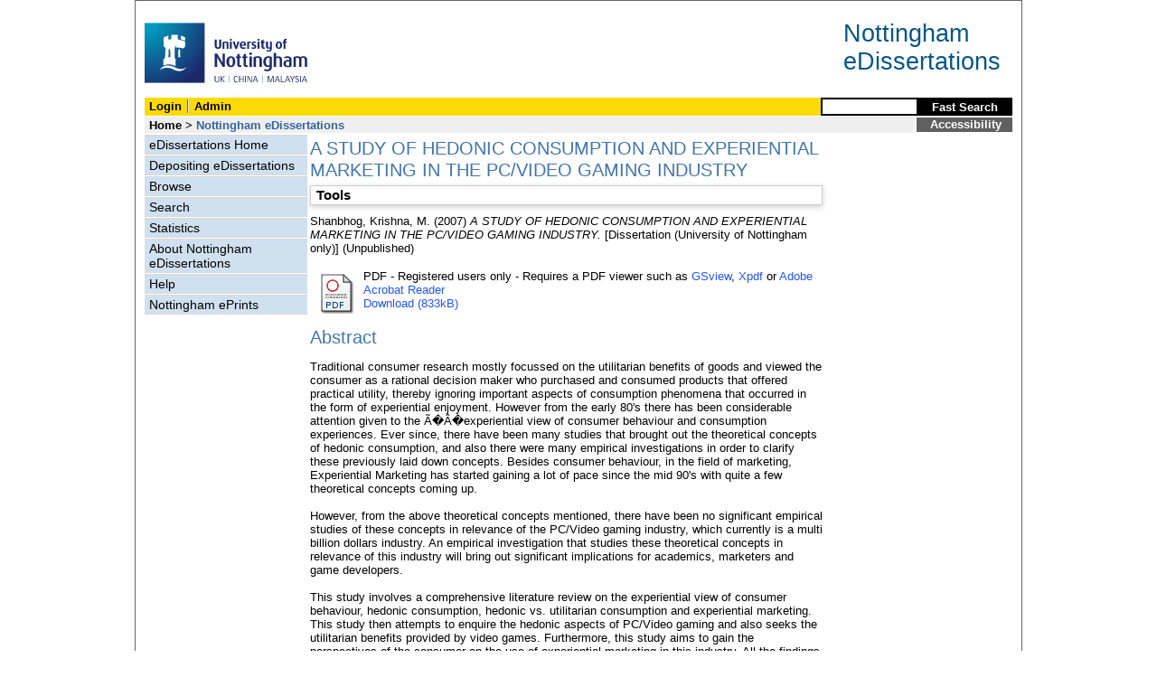

--- FILE ---
content_type: text/html; charset=utf-8
request_url: https://eprints.nottingham.ac.uk/21104/
body_size: 34266
content:
<!DOCTYPE html>
<html xmlns="http://www.w3.org/1999/xhtml">
  <head>
    <title> A STUDY OF HEDONIC CONSUMPTION AND EXPERIENTIAL MARKETING IN THE PC/VIDEO GAMING INDUSTRY  - Nottingham ePrints</title>
<!-- force IE not to use compatibility mode -->
<meta http-equiv="X-UA-Compatible" content="IE=edge" />
    <meta http-equiv="Content-Type" content="text/html; charset=utf-8" />
    <meta name="description" content="" />
    <meta name="robots" content="none" />
    <script src="https://eprints.nottingham.ac.uk/javascript/auto.js" type="text/javascript"><!-- nope --></script>
    <style type="text/css" media="screen">@import url(https://eprints.nottingham.ac.uk/style/auto.css);</style>
    <style type="text/css" media="print">@import url(https://eprints.nottingham.ac.uk/style/print.css);</style>
    <link href="/style/master_interface.css" type="text/css" rel="stylesheet" id="sctInternalStyle" />
    <link href="/style/custom_interface.css" type="text/css" rel="stylesheet" id="sctInternalStyle" />
    <link href="/style/content-layout.css" type="text/css" rel="stylesheet" id="sctInternalStyle" />
    <link href="/style/print.css" type="text/css" rel="stylesheet" media="print" id="sctInternalStyle" />
    <style type="text/css" media="screen">@import url(https://eprints.nottingham.ac.uk/style/sherpa-screen.css);</style>
    <style type="text/css" media="print">@import url(https://eprints.nottingham.ac.uk/style/sherpa-print.css);</style>
    <link rel="icon" href="/images/favicon.ico" type="image/x-icon" />
    <link rel="shortcut icon" href="/images//favicon.ico" type="image/x-icon" />
    <link rel="Top" href="https://eprints.nottingham.ac.uk/" />
    <link rel="Search" href="https://eprints.nottingham.ac.uk/cgi/search" />
    <meta content="21104" name="eprints.eprintid" />
<meta content="11" name="eprints.rev_number" />
<meta content="6128" name="eprints.userid" />
<meta content="disk0/00/02/11/04" name="eprints.dir" />
<meta content="2008-03-07" name="eprints.datestamp" />
<meta content="2017-10-12 12:14:40" name="eprints.lastmod" />
<meta content="2009-02-05 16:56:03" name="eprints.status_changed" />
<meta content="edissertation" name="eprints.type" />
<meta content="show" name="eprints.metadata_visibility" />
<meta content="Shanbhog, Krishna, M." name="eprints.creators_name" />
<meta content="A STUDY OF HEDONIC CONSUMPTION AND EXPERIENTIAL MARKETING IN THE PC/VIDEO GAMING INDUSTRY" name="eprints.title" />
<meta content="unpub" name="eprints.ispublished" />
<meta content="PC/Video Gaming, Hedonism, Experiential Marketing." name="eprints.keywords" />
<meta content="Traditional consumer research mostly focussed on the utilitarian benefits of goods and viewed the consumer as a rational decision maker who purchased and consumed products that offered practical utility, thereby ignoring important aspects of consumption phenomena that occurred in the form of experiential enjoyment. However from the early 80's there has been considerable attention given to the Ã�Â�experiential view of consumer behaviour and consumption experiences. Ever since, there have been many studies that brought out the theoretical concepts of hedonic consumption, and also there were many empirical investigations in order to clarify these previously laid down concepts. Besides consumer behaviour, in the field of marketing, Experiential Marketing has started gaining a lot of pace since the mid 90's  with quite a few theoretical concepts coming up. 
However, from the above theoretical concepts mentioned, there have been no significant empirical studies of these concepts in relevance of the PC/Video gaming industry, which currently is a multi billion dollars industry. An empirical investigation that studies these theoretical concepts in relevance of this industry will bring out significant implications for academics, marketers and game developers. 

This study involves a comprehensive literature review on the experiential view of consumer behaviour, hedonic consumption, hedonic vs. utilitarian consumption and experiential marketing. This study then attempts to enquire the hedonic aspects of PC/Video gaming and also seeks the utilitarian benefits provided by video games. Furthermore, this study aims to gain the perspectives of the consumer on the use of experiential marketing in this industry. All the findings and discussions are derived out of the transcribed versions of the in-depth qualitative interviews conducted. The results show that PC/Video gaming exhibit a number of hedonic aspects which are laid down by theory, these aspects range from exhibiting different types of hedonic behaviour to emotional arousal. There were many utilitarian benefits identified by the participants and the views of the participants with regard to Experiential Marketing hinted at given more attention towards increasing awareness amongst the consumers. It is concluded that many possible directions of research could sprout from this, where a study with female gamers or more varied ethnic audience could lead to wide range of findings and implications." name="eprints.abstract" />
<meta content="2007" name="eprints.date" />
<meta content="award_date" name="eprints.date_type" />
<meta content="d_B10" name="eprints.ediss_divisions" />
<meta content="MA" name="eprints.diss_type" />
<meta content="2007" name="eprints.award_date" />
<meta content="Tynan, Caroline" name="eprints.supervisors_name" />
<meta content="restricted" name="eprints.full_text_status" />
<meta content="University of Nottingham" name="eprints.institution" />
<meta content="archive" name="eprints.eprint_status" />
<meta content="2007" name="eprints.dates_date" />
<meta content="award_date" name="eprints.dates_date_type" />
<meta content="FALSE" name="eprints.hoa_exclude" />
<meta content="  Shanbhog, Krishna, M.  (2007) A STUDY OF HEDONIC CONSUMPTION AND EXPERIENTIAL MARKETING IN THE PC/VIDEO GAMING INDUSTRY.  [Dissertation (University of Nottingham only)]    (Unpublished)  " name="eprints.citation" />
<meta content="https://eprints.nottingham.ac.uk/21104/1/07MAlixks12.pdf" name="eprints.document_url" />
<link rel="schema.DC" href="http://purl.org/DC/elements/1.0/" />
<meta content="https://eprints.nottingham.ac.uk/21104/" name="DC.relation" />
<meta content="A STUDY OF HEDONIC CONSUMPTION AND EXPERIENTIAL MARKETING IN THE PC/VIDEO GAMING INDUSTRY" name="DC.title" />
<meta content="Shanbhog, Krishna, M." name="DC.creator" />
<meta content="Traditional consumer research mostly focussed on the utilitarian benefits of goods and viewed the consumer as a rational decision maker who purchased and consumed products that offered practical utility, thereby ignoring important aspects of consumption phenomena that occurred in the form of experiential enjoyment. However from the early 80's there has been considerable attention given to the Ã�Â�experiential view of consumer behaviour and consumption experiences. Ever since, there have been many studies that brought out the theoretical concepts of hedonic consumption, and also there were many empirical investigations in order to clarify these previously laid down concepts. Besides consumer behaviour, in the field of marketing, Experiential Marketing has started gaining a lot of pace since the mid 90's  with quite a few theoretical concepts coming up. 
However, from the above theoretical concepts mentioned, there have been no significant empirical studies of these concepts in relevance of the PC/Video gaming industry, which currently is a multi billion dollars industry. An empirical investigation that studies these theoretical concepts in relevance of this industry will bring out significant implications for academics, marketers and game developers. 

This study involves a comprehensive literature review on the experiential view of consumer behaviour, hedonic consumption, hedonic vs. utilitarian consumption and experiential marketing. This study then attempts to enquire the hedonic aspects of PC/Video gaming and also seeks the utilitarian benefits provided by video games. Furthermore, this study aims to gain the perspectives of the consumer on the use of experiential marketing in this industry. All the findings and discussions are derived out of the transcribed versions of the in-depth qualitative interviews conducted. The results show that PC/Video gaming exhibit a number of hedonic aspects which are laid down by theory, these aspects range from exhibiting different types of hedonic behaviour to emotional arousal. There were many utilitarian benefits identified by the participants and the views of the participants with regard to Experiential Marketing hinted at given more attention towards increasing awareness amongst the consumers. It is concluded that many possible directions of research could sprout from this, where a study with female gamers or more varied ethnic audience could lead to wide range of findings and implications." name="DC.description" />
<meta content="2007" name="DC.date" />
<meta content="Dissertation (University of Nottingham only)" name="DC.type" />
<meta content="NonPeerReviewed" name="DC.type" />
<meta content="application/pdf" name="DC.format" />
<meta content="en" name="DC.language" />
<meta content="https://eprints.nottingham.ac.uk/21104/1/07MAlixks12.pdf" name="DC.identifier" />
<meta content="  Shanbhog, Krishna, M.  (2007) A STUDY OF HEDONIC CONSUMPTION AND EXPERIENTIAL MARKETING IN THE PC/VIDEO GAMING INDUSTRY.  [Dissertation (University of Nottingham only)]    (Unpublished)  " name="DC.identifier" />
<meta content="PC/Video Gaming" name="DC.subject" />
<meta content="Hedonism" name="DC.subject" />
<meta content="Experiential Marketing." name="DC.subject" />
<!-- Highwire Press meta tags -->
<meta content="A STUDY OF HEDONIC CONSUMPTION AND EXPERIENTIAL MARKETING IN THE PC/VIDEO GAMING INDUSTRY" name="citation_title" />
<meta content="Shanbhog, Krishna, M." name="citation_author" />
<meta content="2008/03/07" name="citation_online_date" />
<meta content="University of Nottingham" name="citation_technical_report_institution" />
<meta content="https://eprints.nottingham.ac.uk/21104/1/07MAlixks12.pdf" name="citation_pdf_url" />
<meta content="2008/03/07" name="citation_date" />
<meta content="Traditional consumer research mostly focussed on the utilitarian benefits of goods and viewed the consumer as a rational decision maker who purchased and consumed products that offered practical utility, thereby ignoring important aspects of consumption phenomena that occurred in the form of experiential enjoyment. However from the early 80's there has been considerable attention given to the Ã�Â�experiential view of consumer behaviour and consumption experiences. Ever since, there have been many studies that brought out the theoretical concepts of hedonic consumption, and also there were many empirical investigations in order to clarify these previously laid down concepts. Besides consumer behaviour, in the field of marketing, Experiential Marketing has started gaining a lot of pace since the mid 90's  with quite a few theoretical concepts coming up. 
However, from the above theoretical concepts mentioned, there have been no significant empirical studies of these concepts in relevance of the PC/Video gaming industry, which currently is a multi billion dollars industry. An empirical investigation that studies these theoretical concepts in relevance of this industry will bring out significant implications for academics, marketers and game developers. 

This study involves a comprehensive literature review on the experiential view of consumer behaviour, hedonic consumption, hedonic vs. utilitarian consumption and experiential marketing. This study then attempts to enquire the hedonic aspects of PC/Video gaming and also seeks the utilitarian benefits provided by video games. Furthermore, this study aims to gain the perspectives of the consumer on the use of experiential marketing in this industry. All the findings and discussions are derived out of the transcribed versions of the in-depth qualitative interviews conducted. The results show that PC/Video gaming exhibit a number of hedonic aspects which are laid down by theory, these aspects range from exhibiting different types of hedonic behaviour to emotional arousal. There were many utilitarian benefits identified by the participants and the views of the participants with regard to Experiential Marketing hinted at given more attention towards increasing awareness amongst the consumers. It is concluded that many possible directions of research could sprout from this, where a study with female gamers or more varied ethnic audience could lead to wide range of findings and implications." name="citation_abstract" />
<meta content="en" name="citation_language" />
<meta content="PC/Video Gaming; Hedonism; Experiential Marketing." name="citation_keywords" />
<!-- PRISM meta tags -->
<link rel="schema.prism" href="https://www.w3.org/submissions/2020/SUBM-prism-20200910/" />
<meta name="prism.dateReceived" />
<meta content="2017-10-12T12:14:40" name="prism.modificationDate" />
<meta content="PC/Video Gaming" name="prism.keyword" />
<meta content="Hedonism" name="prism.keyword" />
<meta content="Experiential Marketing." name="prism.keyword" />
<link rel="canonical" href="https://eprints.nottingham.ac.uk/21104/" />
<link type="text/plain; charset=utf-8" rel="alternate" href="https://eprints.nottingham.ac.uk/cgi/export/eprint/21104/DC/nott-eprint-21104.txt" title="Dublin Core" />
<link type="text/plain; charset=utf-8" rel="alternate" href="https://eprints.nottingham.ac.uk/cgi/export/eprint/21104/BibTeX/nott-eprint-21104.bib" title="BibTeX" />
<link type="text/plain; charset=utf-8" rel="alternate" href="https://eprints.nottingham.ac.uk/cgi/export/eprint/21104/Text/nott-eprint-21104.txt" title="ASCII Citation" />
<link type="text/plain" rel="alternate" href="https://eprints.nottingham.ac.uk/cgi/export/eprint/21104/RDFNT/nott-eprint-21104.nt" title="RDF+N-Triples" />
<link type="application/rdf+xml" rel="alternate" href="https://eprints.nottingham.ac.uk/cgi/export/eprint/21104/RDFXML/nott-eprint-21104.rdf" title="RDF+XML" />
<link type="text/xml; charset=utf-8" rel="alternate" href="https://eprints.nottingham.ac.uk/cgi/export/eprint/21104/MODS/nott-eprint-21104.xml" title="MODS" />
<link type="text/xml; charset=utf-8" rel="alternate" href="https://eprints.nottingham.ac.uk/cgi/export/eprint/21104/ContextObject/nott-eprint-21104.xml" title="OpenURL ContextObject" />
<link type="text/xml; charset=utf-8" rel="alternate" href="https://eprints.nottingham.ac.uk/cgi/export/eprint/21104/METS/nott-eprint-21104.xml" title="METS" />
<link type="text/plain; charset=utf-8" rel="alternate" href="https://eprints.nottingham.ac.uk/cgi/export/eprint/21104/Simple/nott-eprint-21104.txt" title="Simple Metadata" />
<link type="application/json; charset=utf-8" rel="alternate" href="https://eprints.nottingham.ac.uk/cgi/export/eprint/21104/JSON/nott-eprint-21104.js" title="JSON" />
<link type="text/n3" rel="alternate" href="https://eprints.nottingham.ac.uk/cgi/export/eprint/21104/RDFN3/nott-eprint-21104.n3" title="RDF+N3" />
<link type="application/vnd.eprints.data+xml; charset=utf-8" rel="alternate" href="https://eprints.nottingham.ac.uk/cgi/export/eprint/21104/XML/nott-eprint-21104.xml" title="EP3 XML" />
<link type="text/plain" rel="alternate" href="https://eprints.nottingham.ac.uk/cgi/export/eprint/21104/RefWorks/nott-eprint-21104.ref" title="RefWorks" />
<link type="text/plain; charset=utf-8" rel="alternate" href="https://eprints.nottingham.ac.uk/cgi/export/eprint/21104/EndNote/nott-eprint-21104.enw" title="EndNote" />
<link type="text/html; charset=utf-8" rel="alternate" href="https://eprints.nottingham.ac.uk/cgi/export/eprint/21104/HTML/nott-eprint-21104.html" title="HTML Citation" />
<link type="text/xml; charset=utf-8" rel="alternate" href="https://eprints.nottingham.ac.uk/cgi/export/eprint/21104/RIOXX2/nott-eprint-21104.xml" title="RIOXX2 XML" />
<link type="text/csv; charset=utf-8" rel="alternate" href="https://eprints.nottingham.ac.uk/cgi/export/eprint/21104/CSV/nott-eprint-21104.csv" title="Multiline CSV" />
<link type="text/xml; charset=utf-8" rel="alternate" href="https://eprints.nottingham.ac.uk/cgi/export/eprint/21104/DIDL/nott-eprint-21104.xml" title="MPEG-21 DIDL" />
<link type="text/plain" rel="alternate" href="https://eprints.nottingham.ac.uk/cgi/export/eprint/21104/Refer/nott-eprint-21104.refer" title="Refer" />
<link type="text/plain" rel="alternate" href="https://eprints.nottingham.ac.uk/cgi/export/eprint/21104/RIS/nott-eprint-21104.ris" title="Reference Manager" />
<link type="text/plain; charset=utf-8" rel="alternate" href="https://eprints.nottingham.ac.uk/cgi/export/eprint/21104/COinS/nott-eprint-21104.txt" title="OpenURL ContextObject in Span" />
<link rel="Top" href="https://eprints.nottingham.ac.uk/" />
    <link rel="Sword" href="https://eprints.nottingham.ac.uk/sword-app/servicedocument" />
    <link rel="SwordDeposit" href="https://eprints.nottingham.ac.uk/id/contents" />
    <link rel="Search" href="https://eprints.nottingham.ac.uk/cgi/search" type="text/html" />
    <link rel="Search" title="Nottingham ePrints" href="https://eprints.nottingham.ac.uk/cgi/opensearchdescription" type="application/opensearchdescription+xml" />
    <script type="text/javascript">
// <![CDATA[
var eprints_http_root = "https://eprints.nottingham.ac.uk";
var eprints_http_cgiroot = "https://eprints.nottingham.ac.uk/cgi";
var eprints_oai_archive_id = "eprints.nottingham.ac.uk";
var eprints_logged_in = false;
var eprints_staff_logged_in = false;
var eprints_lang_id = "en";
// ]]></script>
    <style type="text/css">.ep_logged_in { display: none }</style>
    <link rel="stylesheet" href="/style/auto-3.4.6.css" type="text/css" />
    <script src="/javascript/auto-3.4.6.js" type="text/javascript">
//padder
</script>
    <!--[if lte IE 6]>
        <link rel="stylesheet" type="text/css" href="/style/ie6.css" />
   <![endif]-->
    <meta name="Generator" content="EPrints 3.4.6" />
    <meta http-equiv="Content-Type" content="text/html; charset=UTF-8" />
    <meta http-equiv="Content-Language" content="en" />
    
  </head>
  <body bgcolor="#ffffff" text="#000000">
  <div id="page-frame">
    <!-- Start Page Frame -->
    <div id="skip"><a href="#content">Skip Navigation</a></div>
    <div class="ep_noprint"><noscript><style type="text/css">@import url(https://eprints.nottingham.ac.uk/style/nojs.css);</style></noscript></div>
    
      <!-- Banner Start -->
      <div id="banner"><div id="bannertitle" style="font-size: 20pt; float: right; padding-top:0.4em; padding-right: 0.5em; margin-top: 0;"><a href="https://eprints.nottingham.ac.uk/"><font color="#085684">Nottingham<br />eDissertations</font></a></div><a href="http://www.nottingham.ac.uk" title="University of Nottingham"><img src="/images/University_of_Nottingham.svg" alt="The University of Nottingham Homepage" width="180" height="95" border="0" /></a></div>
      <!-- Banner End -->
      <div id="first-bar">
        <div id="school-name"><h1><b><ul id="ep_tm_menu_tools" class="ep_tm_key_tools"><li class="ep_tm_key_tools_item"><a href="/cgi/users/home" class="ep_tm_key_tools_item_link">Login</a></li><li class="ep_tm_key_tools_item"><a href="/cgi/users/home?screen=Admin" class="ep_tm_key_tools_item_link">Admin</a></li></ul></b></h1></div>
        <div id="search">
          <!-- search component -->    
          <form method="get" accept-charset="utf-8" action="/cgi/facet/archive/simple2_d" style="display:inline">
            <input class="search-box" accept-charset="utf-8" size="20" type="text" name="q" id="simpleQuerytext" title="Search for a title, author or supervisor" />
            <input class="btnG" value="Fast Search" type="submit" name="_action_search" id="simpleQueryButton" title="Search for a title, author or supervisor" />
            <input type="hidden" name="_order" value="bytitle" />
            <input type="hidden" name="basic_srchtype" value="ALL" />
            <input type="hidden" name="_satisfyall" value="ALL" />
          </form>
          <!--<script type="text/javascript">
                    document.getElementById("simpleQueryButton").addEventListener('click', function () {
                        var SQT = document.getElementById('simpleQuerytext');
                        SQT.value = ('title:(' + SQT.value + ') OR creators_name:(' + SQT.value + ') OR supervisors_name:(' + SQT.value + ')');
                    });
          </script>-->
		  <!-- // search component -->
        </div>
      </div>  
	  <div id="second-bar">
        <div id="bread-crumbs"><a href="http://www.nottingham.ac.uk/library/index.aspx" title="Libraries - The University of Nottingham">Home</a> &gt;
		  <span id="here">Nottingham eDissertations</span></div>
        <div id="portal"><a href="https://www.nottingham.ac.uk/utilities/accessibility/eprints.aspx" target="_blank">Accessibility</a></div>
      </div>  
      <div id="layout-container">
        <!-- Start Layout Container - prevents footer overlap -->
    <div id="functional">
	  <!-- Start Functional (left) Column -->
      <div id="navigation">
        <div id="sctNavSource" style="display:none"></div> 
        <ul id="section_link" class="navigation">
          <li><a href="https://eprints.nottingham.ac.uk/edissertations/">eDissertations Home</a></li>
          <li><a href="https://eprints.nottingham.ac.uk/edissertations/deposit.html">Depositing eDissertations</a></li>
          <li><a href="https://eprints.nottingham.ac.uk/view_d/">Browse</a></li>
          <li><a href="https://eprints.nottingham.ac.uk/cgi/search/advanced_d">Search</a></li>
          <li><a href="https://eprints.nottingham.ac.uk/cgi/stats/report/type/edissertation">Statistics</a></li>
          <li><a href="https://eprints.nottingham.ac.uk/edissertations/information.html">About Nottingham eDissertations</a></li>
          <li><a href="https://eprints.nottingham.ac.uk/edissertations/help/">Help</a></li>
          <li><a href="https://eprints.nottingham.ac.uk/">Nottingham ePrints</a></li>
		</ul> 
      </div>
      <!-- End Functional (Left) Column -->
    </div>
    <!-- Start Content Area (right) Column -->
    <a name="content"></a>
    <div id="content-layout_style-1">
	  <!-- default layout -->
      <div id="content">
	    <!-- referencing div, include even if one-column) -->
        <div id="column-1">
		  <!-- Required column -->

          <div align="center">
            <!-- Main EPrints Content -->
			
            <table><tr><td align="left">
              <h2>

A STUDY OF HEDONIC CONSUMPTION AND EXPERIENTIAL MARKETING IN THE PC/VIDEO GAMING INDUSTRY

</h2>
              <div class="ep_summary_content"><div class="ep_summary_content_top"><div id="ep_summary_box_1" class="ep_summary_box ep_plugin_summary_box_tools"><div class="ep_summary_box_title"><div class="ep_no_js">Tools</div><div id="ep_summary_box_1_colbar" class="ep_only_js" style="display: none"><a href="#" onclick="EPJS_blur(event); EPJS_toggleSlideScroll('ep_summary_box_1_content',true,'ep_summary_box_1');EPJS_toggle('ep_summary_box_1_colbar',true);EPJS_toggle('ep_summary_box_1_bar',false);return false" class="ep_box_collapse_link"><img border="0" alt="-" src="/style/images/minus.png" /> Tools</a></div><div id="ep_summary_box_1_bar" class="ep_only_js"><a href="#" onclick="EPJS_blur(event); EPJS_toggleSlideScroll('ep_summary_box_1_content',false,'ep_summary_box_1');EPJS_toggle('ep_summary_box_1_colbar',false);EPJS_toggle('ep_summary_box_1_bar',true);return false" class="ep_box_collapse_link"><img border="0" alt="+" src="/style/images/plus.png" /> Tools</a></div></div><div id="ep_summary_box_1_content" class="ep_summary_box_body" style="display: none"><div id="ep_summary_box_1_content_inner"><div style="margin-bottom: 1em" class="ep_block"><form action="https://eprints.nottingham.ac.uk/cgi/export_redirect" method="get" accept-charset="utf-8">
  <input type="hidden" name="eprintid" id="eprintid" value="21104" />
  <select name="format" aria-labelledby="box_tools_export_button">
    <option value="DC">Dublin Core</option>
    <option value="BibTeX">BibTeX</option>
    <option value="Text">ASCII Citation</option>
    <option value="RDFNT">RDF+N-Triples</option>
    <option value="RDFXML">RDF+XML</option>
    <option value="MODS">MODS</option>
    <option value="ContextObject">OpenURL ContextObject</option>
    <option value="METS">METS</option>
    <option value="Simple">Simple Metadata</option>
    <option value="JSON">JSON</option>
    <option value="RDFN3">RDF+N3</option>
    <option value="XML">EP3 XML</option>
    <option value="RefWorks">RefWorks</option>
    <option value="EndNote">EndNote</option>
    <option value="HTML">HTML Citation</option>
    <option value="RIOXX2">RIOXX2 XML</option>
    <option value="CSV">Multiline CSV</option>
    <option value="DIDL">MPEG-21 DIDL</option>
    <option value="Refer">Refer</option>
    <option value="RIS">Reference Manager</option>
    <option value="COinS">OpenURL ContextObject in Span</option>
  </select>
  <input type="submit" id="box_tools_export_button" class="ep_form_action_button" value="Export" />
</form></div><div class="addtoany_share_buttons"><a target="_blank" href="https://www.addtoany.com/share?linkurl=https://eprints.nottingham.ac.uk/id/eprint/21104&amp;title=A STUDY OF HEDONIC CONSUMPTION AND EXPERIENTIAL MARKETING IN THE PC/VIDEO GAMING INDUSTRY"><img alt="Add to Any" class="ep_form_action_button" src="/images/shareicon/a2a.svg" /></a><a target="_blank" href="https://www.addtoany.com/add_to/twitter?linkurl=https://eprints.nottingham.ac.uk/id/eprint/21104&amp;linkname=A STUDY OF HEDONIC CONSUMPTION AND EXPERIENTIAL MARKETING IN THE PC/VIDEO GAMING INDUSTRY"><img alt="Add to Twitter" class="ep_form_action_button" src="/images/shareicon/twitter.svg" /></a><a target="_blank" href="https://www.addtoany.com/add_to/facebook?linkurl=https://eprints.nottingham.ac.uk/id/eprint/21104&amp;linkname=A STUDY OF HEDONIC CONSUMPTION AND EXPERIENTIAL MARKETING IN THE PC/VIDEO GAMING INDUSTRY"><img alt="Add to Facebook" class="ep_form_action_button" src="/images/shareicon/facebook.svg" /></a><a target="_blank" href="https://www.addtoany.com/add_to/linkedin?linkurl=https://eprints.nottingham.ac.uk/id/eprint/21104&amp;linkname=A STUDY OF HEDONIC CONSUMPTION AND EXPERIENTIAL MARKETING IN THE PC/VIDEO GAMING INDUSTRY"><img alt="Add to Linkedin" class="ep_form_action_button" src="/images/shareicon/linkedin.svg" /></a><a target="_blank" href="https://www.addtoany.com/add_to/pinterest?linkurl=https://eprints.nottingham.ac.uk/id/eprint/21104&amp;linkname=A STUDY OF HEDONIC CONSUMPTION AND EXPERIENTIAL MARKETING IN THE PC/VIDEO GAMING INDUSTRY"><img alt="Add to Pinterest" class="ep_form_action_button" src="/images/shareicon/pinterest.svg" /></a><a target="_blank" href="https://www.addtoany.com/add_to/email?linkurl=https://eprints.nottingham.ac.uk/id/eprint/21104&amp;linkname=A STUDY OF HEDONIC CONSUMPTION AND EXPERIENTIAL MARKETING IN THE PC/VIDEO GAMING INDUSTRY"><img alt="Add to Email" class="ep_form_action_button" src="/images/shareicon/email.svg" /></a></div></div></div></div></div><div class="ep_summary_content_left"></div><div class="ep_summary_content_right"></div><div class="ep_summary_content_main">

  <p style="margin-bottom: 1em">
    


    <span class="person_name">Shanbhog, Krishna, M.</span>
  

(2007)


<em>A STUDY OF HEDONIC CONSUMPTION AND EXPERIENTIAL MARKETING IN THE PC/VIDEO GAMING INDUSTRY.</em>


    [Dissertation (University of Nottingham only)]
  


   (Unpublished)



  </p>

  

  

  

    
  
    
      
      <table>
        
          <tr>
            <td valign="top" align="right">
              
              
		  <a href="https://eprints.nottingham.ac.uk/21104/1/07MAlixks12.pdf" class="ep_document_link"><img border="0" title="07MAlixks12.pdf" alt="[thumbnail of 07MAlixks12.pdf]" src="https://eprints.nottingham.ac.uk/style/images/fileicons/application_pdf.png" class="ep_doc_icon" /></a>
                
            </td>    
            <td valign="top">
              

<!-- document citation  -->


<span class="ep_document_citation">
PDF

</span>



 - Registered users only



 - Requires a PDF viewer such as <a href="http://www.cs.wisc.edu/~ghost/gsview/index.htm">GSview</a>, <a href="http://www.foolabs.com/xpdf/download.html">Xpdf</a> or <a href="http://www.adobe.com/products/acrobat/">Adobe Acrobat Reader</a>

<br />
              
              
              
              
                
	                        <a href="https://eprints.nottingham.ac.uk/21104/1/07MAlixks12.pdf" class="ep_document_link">Download (833kB)</a>
                        
              
              <ul>
              
              </ul>
            </td>
          </tr>
        
      </table>
    

  

  

  
    <h2>Abstract</h2>
    <p style="text-align: left; margin: 1em auto 0em auto">Traditional consumer research mostly focussed on the utilitarian benefits of goods and viewed the consumer as a rational decision maker who purchased and consumed products that offered practical utility, thereby ignoring important aspects of consumption phenomena that occurred in the form of experiential enjoyment. However from the early 80's there has been considerable attention given to the Ã�Â�experiential view of consumer behaviour and consumption experiences. Ever since, there have been many studies that brought out the theoretical concepts of hedonic consumption, and also there were many empirical investigations in order to clarify these previously laid down concepts. Besides consumer behaviour, in the field of marketing, Experiential Marketing has started gaining a lot of pace since the mid 90's  with quite a few theoretical concepts coming up. <br /><br />However, from the above theoretical concepts mentioned, there have been no significant empirical studies of these concepts in relevance of the PC/Video gaming industry, which currently is a multi billion dollars industry. An empirical investigation that studies these theoretical concepts in relevance of this industry will bring out significant implications for academics, marketers and game developers. <br /><br />This study involves a comprehensive literature review on the experiential view of consumer behaviour, hedonic consumption, hedonic vs. utilitarian consumption and experiential marketing. This study then attempts to enquire the hedonic aspects of PC/Video gaming and also seeks the utilitarian benefits provided by video games. Furthermore, this study aims to gain the perspectives of the consumer on the use of experiential marketing in this industry. All the findings and discussions are derived out of the transcribed versions of the in-depth qualitative interviews conducted. The results show that PC/Video gaming exhibit a number of hedonic aspects which are laid down by theory, these aspects range from exhibiting different types of hedonic behaviour to emotional arousal. There were many utilitarian benefits identified by the participants and the views of the participants with regard to Experiential Marketing hinted at given more attention towards increasing awareness amongst the consumers. It is concluded that many possible directions of research could sprout from this, where a study with female gamers or more varied ethnic audience could lead to wide range of findings and implications.</p>
  

  <table style="margin-bottom: 1em; margin-top: 1em;" cellpadding="3">
    <tr>
      <th align="right">Item Type:</th>
      <td>
        Dissertation (University of Nottingham only)
        
        
        
      </td>
    </tr>
    




    
      
    
      
    
      
    
      
        <tr>
          <th align="right">Keywords:</th>
          <td valign="bottom">PC/Video Gaming, Hedonism, Experiential Marketing.</td>
        </tr>
      
    
      
    
      
    
      
    
      
    
      
    
      
        <tr>
          <th align="right">Depositing User:</th>
          <td valign="bottom">

<a href="https://eprints.nottingham.ac.uk/cgi/users/home?screen=User::View&amp;userid=6128"><span class="ep_name_citation"><span class="person_name">EP, Services</span></span></a>

</td>
        </tr>
      
    
      
        <tr>
          <th align="right">Date Deposited:</th>
          <td valign="bottom">07 Mar 2008</td>
        </tr>
      
    
      
        <tr>
          <th align="right">Last Modified:</th>
          <td valign="bottom">12 Oct 2017 12:14</td>
        </tr>
      
    

    <tr>
      <th align="right">URI:</th>
      <td valign="top"><a href="https://eprints.nottingham.ac.uk/id/eprint/21104">https://eprints.nottingham.ac.uk/id/eprint/21104</a></td>
    </tr>
  </table>
  
  

  
  

  
    <h3>Actions (Archive Staff Only)</h3>
    <table class="ep_summary_page_actions">
    
      <tr>
        <td><a href="/cgi/users/home?screen=EPrint%3A%3AView&amp;eprintid=21104"><img role="button" title="Edit View button" alt="Edit View" class="ep_form_action_icon" src="/style/images/action_view.png" /></a></td>
        <td>Edit View</td>
      </tr>
    
    </table>
  

</div><div class="ep_summary_content_bottom"></div><div class="ep_summary_content_after"></div></div>
            </td></tr></table>
            <!-- End Main EPrints Content -->
          </div>

		  <!-- End Required column -->
        </div>
        <!-- End Content -->
      </div>
    </div>
    <!-- End Content Area (Right) Column-->
  </div>
  <!-- End Layout Container -->

  <div id="footer">
    <!-- Start Footer -->
    <!--<hr width="90%" size="2" id="bar" />-->
    <!--<a href="http://www.nottingham.ac.uk/utilities/copyright.aspx">Copyright</a>  |  <a href="http://www.nottingham.ac.uk/utilities/website-terms-of-use.aspx">Terms and Conditions</a>  | <a href="http://www.nottingham.ac.uk/utilities/privacy.aspx">Privacy</a>  |  <a href="http://www.nottingham.ac.uk/utilities/accessibility/accessibility.aspx">Accessibility</a>-->                                     
    <!-- End Footer -->
  </div>

    <!-- End Page Frame -->
  </div>
  </body>
</html>

--- FILE ---
content_type: text/css
request_url: https://eprints.nottingham.ac.uk/style/auto-3.4.6.css
body_size: 19849
content:



/* From: /opt/eprints3/lib/static/style/auto/accessibility.css */

table.ep_accessibility_results {
	border: 1px solid #000;
	width: 100%;
	border-collapse: collapse;
}

table.ep_accessibility_results > tbody > tr > td, table.ep_accessibility_results th {
	border: 1px solid #000;
	padding: 0.4em;
	text-align: center;
}
	
table.ep_accessibility_results > tbody > tr > td:last-child {
        text-align: left;
}

.ep_accessibility_bad {
	color: #8b0000;
}

.ep_accessibility_good {
        color: #006400;
}




/* From: /opt/eprints3/lib/static/style/auto/actions.css */

.ep_login_tools img {
	vertical-align: middle;
	margin: 0px 25px;
}

ul.ep_action_list {
	margin: 0;
	padding: 0;
	white-space: nowrap;
	display: inline-block;
}

ul.ep_action_list li {
	display: inline-block;
	margin-left: .5em;
}

ul.ep_action_list li:first-child {
	margin-left: 0;
}

dl.ep_action_list {
	margin: 0;
	padding: 0;
}

dl.ep_action_list dt, dl.ep_action_list dd {
	margin: 0;
}

dl.ep_action_list dt {
	margin-top: .5em;
	width: 15em;
	text-align: center;
	line-height: 2em;
	margin-bottom: -1.5em;
}
dl.ep_action_list dt:first-child {
	margin-top: 0;
}

dl.ep_action_list dd {
	position: relative;
	left: 16em;
	top: -.5em;
	margin-right: 16em;
	overflow: hidden;
}

div.ep_action_list .ep_action_row{
        margin-bottom: 10px;
}

div.ep_action_list .ep_action_row div:first-child{
        width: 30%;
        min-width: 200px;
        vertical-align: top;
}

div.ep_action_list .ep_action_row div:last-child{
        width: 70%;
}

div.ep_action_list .ep_action_row div:first-child form{
        display: block;
        text-align: center;
}

div.ep_action_list .ep_action_row div:first-child form input{
        width: 200px;
}

div.ep_action_list .ep_action_row div{
        display: inline-block;
}




/* From: /opt/eprints3/lib/static/style/auto/batchedit.css */

#BatchEdit_changes input
{
  max-width: 150px;
}
#BatchEdit_changes textarea
{
  max-width: 200px;
}



/* From: /opt/eprints3/lib/static/style/auto/blister.css */


/* EPrints 3 blister bar style */

/* ep_blister */



.ep_blister_bar {
	margin: auto;
	display: table;
	border-spacing: 0;
        border-collapse: collapse;
        padding: 0;	
}
.ep_blister_bar > div {
        display: table-row;
}
.ep_blister_bar > div > div {
        display: table-cell;
}
.ep_blister_join {
	background-image: url(images/blister_arrow.png);
	background-repeat: no-repeat;
	background-position: center center;
	width: 20px;
}
.ep_blister_node, .ep_blister_node_selected {
	text-align: center;
	border-style: solid;
	border-radius: 3px;
}
.ep_blister_node {
	border-width: 1px;
	padding: 3px 10px;
}
.ep_blister_node_selected {
	border-width: 2px;
	padding: 2px 10px;
}



/* From: /opt/eprints3/lib/static/style/auto/citations.css */

span.document_filename
{
	font-size: 90%;
        line-height: 20px;
}

span.document_format
{
}




/* From: /opt/eprints3/lib/static/style/auto/colors.css */

/*
 *
 * EPrints Default Colour Scheme
 *
 */

body {
	color: #000000;
	background-color: #ffffff;
}
a, .ep_tm_key_tools a:visited {
	color: #0645ad;
}
a:visited {
	color: #0b0080;
}
a:hover, .ep_tm_key_tools a:hover {
	color: #3366bb;
}
a:active, .ep_tm_key_tools a:active {
	color: red;
}
h1, h2, h3, h4 {
    color: #606060;
}
.ep_view_page h2 {
	border-bottom: solid 1px #606060;
}

/* template.css */

.ep_tm_header {
	background-color: #fff;
	background-image: url(images/logo_background_light.png);
	background-repeat: repeat-y;
}
.ep_tm_menu, .ep_tm_menu li:hover {
	background-image: url(images/bar_glass.png) ;
	background-position: 0px 5px;
}
.ep_tm_footer {
	border-color: #204f76;
}
.ep_tm_menu, .ep_tm_menu ul {
	background-color: #204f76;
}
.ep_tm_menu {
	/* fixed to 30px high */
	border-bottom: 1px solid #fff;
}
.ep_tm_menu li:hover {
	background-color: #279ae2;
}
.ep_tm_menu a, .ep_tm_menu a:visited {
	color: white;
}
.ep_tm_searchbar, .ep_columns_title, td.ep_columns_alter, .ep_toolbox_title {
	color: #606060;
}
.ep_tm_searchbar, .ep_columns_title, td.ep_columns_alter {
	background-color: #ccc;
	background-image: url(images/bar_24px.png);
	background-repeat: repeat-x;
}
.ep_tm_searchbarbox {
	border-color: #606060;
}
.ep_tm_key_tools li {
	border-left: 1px solid #e8e8e8;
	border-right: 1px solid #606060;
}
.ep_tm_key_tools li:first-child {
	border-left: none;
}
.ep_tm_key_tools li:last-child {
	border-right: none;
}

/* form.css */

.ep_form_action_button, .ep_form_internal_button, .ep_tm_searchbarbutton, .ep_blister_node_selected {
	border-color: #5b97c7 #13324a #13324a #5287b3;
	background-image: url(images/bar_12px.png);
	background-color: #1f4f76;
	color: white;
}
.ep_form_action_button:active, .ep_form_internal_button:active, .ep_tm_searchbarbutton:active, .ep_blister_node_selected:active {
	border-color: #13324a #5287b3 #5287b3 #13324a;
	background-color: #276496;
}

/* blister.css */

.ep_blister_node {
	border-color: #cccccc;
	background-color: #e8e8ff;
	background-image: url(images/bar_solid_12px.png);
	color: #000000;
}
.ep_blister_node:active {
	border-color: #276496;
}

/* summary.css surround.css */

.ep_summary_box_title, .ep_summary_box_body, .ep_sr_title_bar, .ep_sr_content, .ep_sr_collapse_bar
,.ep_tab_panel
,.ep_toolbox_content /* toolbox.css */
,.ep_upload_doc /* upload.css */
,.ep_search_buttons, .ep_search_controls, .ep_search_controls_bottom /* search.css */
,.ep_view_group_by /* view.css */
{
	background-color: #e8e8ff;
}
.ep_summary_box_title, .ep_sr_title_bar, .ep_sr_collapse_bar {
	background-image: url(images/bar_solid_12px.png);
	background-repeat: repeat-x;
}
.ep_sr_content, .ep_summary_box_body,
.ep_tab_panel,
.ep_toolbox_content /* toolbox.css */
,.ep_upload_doc /* upload.css */
{
	background-image: url(images/bar_solid_24px.png);
	background-repeat: repeat-x;
}
.ep_summary_box_title, .ep_summary_box_body, .ep_sr_title_bar, .ep_sr_content, .ep_sr_collapse_bar
,.ep_tab_panel, .ep_tab_bar li, .ep_tab_bar li a
,.ep_toolbox_content /* toolbox.css */
,.ep_upload_doc /* upload.css */
{
	border-color: #ccc;
}

/* tabs.css */

.ep_tab_bar li a {
	background-image: url(images/bar_solid_24px.png);
	background-repeat: repeat-x;
}

/* unselected tab */
.ep_tab_bar li a {
	background-color: #bbf;
}

/* selected tab */
.ep_tab_bar li.ep_tab_selected a {
	background-color: #fff;
}

/* general.css */

th.ep_title_row
{
	border-color: #808080;
	background-image: url(images/bar_24px.png);
	background-color: #ccc;
	color: #333;
}

th.ep_row, td.ep_row {
	border-color: #bbb;
}
th.ep_row, td.ep_row {
	border-bottom-style: dashed;
}
td.ep_row {
	border-left-style: dashed;
}

/* messages.css */

.ep_msg_message_content, .ep_msg_warning_content, .ep_msg_error_content, .ep_msg_other_content {
	background-image: url(images/bar_solid_48px.png);
	background-repeat: repeat-x;
}

.ep_msg_message_content {
	background-color: #80ff80;
	border-color: #80ff80;
}
.ep_msg_error_content {
	background-color: #ffc0c0;
	border-color: #ffc0c0;
}

.ep_msg_warning_content {
	background-color: #ffc080;
	border-color: #ffc080;
}

.ep_msg_other_content {
	background-color: #9999ff;
	border-color: #9999ff;
}

/* columns.css */

th.ep_columns_title, td.ep_columns_alter {
	border-color: #888;
}
td.ep_columns_cell {
	border-color: #888 #ccc;
}

.ep_search_buttons, .ep_search_controls, .ep_search_controls_bottom /* search.css */
,.ep_view_group_by /* view.css */
{
	border-color: #cccccc;
	background-image: url(images/bar_24px.png);
}



/* From: /opt/eprints3/lib/static/style/auto/columns.css */


/* paginated columns */

.ep_columns {
	margin: auto;
}

td.ep_columns_cell {
	border-style: none dashed solid none;
	border-width: 1px;
}
td.ep_columns_cell:first-child {
	border-left-style: dashed;
}

th.ep_columns_title, td.ep_columns_alter {
	border-width: 1px;
	font-weight: normal;
}
th.ep_columns_title {
	border-style: solid solid solid none;
}
td.ep_columns_alter {
	border-style: none solid solid none;
}
th.ep_columns_title:first-child, td.ep_columns_alter:first-child {
	border-left-style: solid;
}
th.ep_columns_title a {
	font-weight: normal;
}


td.ep_columns_no_items {
	border-bottom: 1px solid #ccc;
	border-left: 1px solid #ccc;
	border-right: 1px solid #ccc;
	padding: 0.5em;
	text-align: center;
	font-size: 120%;
}

.ep_columns_add {
	text-align: center;
}

.ep_columns_title_inner, .ep_columns_alter_inner {
	display: table;
	border-width: 0; 
	width: 100%;
}

.ep_columns_title_inner > div, .ep_columns_alter_inner > div {
	display: table-row;
}

.ep_columns_title_inner > div > div, .ep_columns_alter_inner > div > div {
        display: table-cell;
}

.ep_columns_alter_inner > div > div:nth-child(1) {
	text-align: left;
	width: 14px;
}

.ep_columns_alter_inner > div > div:nth-child(2) {
        text-align: center;
	width: 100%;
}

.ep_columns_alter_inner > div > div:nth-child(3) {
        text-align: right;
	width: 14px;
}


.ep_columns_title_inner_sort {
	width: 22px; 
	text-align: right;
	vertical-align: middle;
}

.ep_columns_title_inner_sort img {
	border: 0px;
	padding: 4px;
}




/* From: /opt/eprints3/ingredients/irstats2/static/style/auto/daterangepicker.css */

/*!
 * Bootstrap v3.3.7 (http://getbootstrap.com)
 * Copyright 2011-2016 Twitter, Inc.
 * Licensed under MIT (https://github.com/twbs/bootstrap/blob/master/LICENSE)
 */

/* EPServices - dgc - This is a heavily stripped down version of bootstrap for
 * the datarangepicker. */

@font-face {
  font-family: 'Glyphicons Halflings';

  src: url('../fonts/glyphicons-halflings-regular.eot');
  src: url('../fonts/glyphicons-halflings-regular.eot?#iefix') format('embedded-opentype'), url('../fonts/glyphicons-halflings-regular.woff2') format('woff2'), url('../fonts/glyphicons-halflings-regular.woff') format('woff'), url('../fonts/glyphicons-halflings-regular.ttf') format('truetype'), url('../fonts/glyphicons-halflings-regular.svg#glyphicons_halflingsregular') format('svg');
}
.glyphicon {
  position: relative;
  top: 1px;
  display: inline-block;
  font-family: 'Glyphicons Halflings';
  font-style: normal;
  font-weight: normal;
  line-height: 1;

  -webkit-font-smoothing: antialiased;
  -moz-osx-font-smoothing: grayscale;
}
.glyphicon-asterisk:before {
  content: "\002a";
}
.glyphicon-plus:before {
  content: "\002b";
}
.glyphicon-euro:before,
.glyphicon-eur:before {
  content: "\20ac";
}
.glyphicon-minus:before {
  content: "\2212";
}
.glyphicon-cloud:before {
  content: "\2601";
}
.glyphicon-envelope:before {
  content: "\2709";
}
.glyphicon-pencil:before {
  content: "\270f";
}
.glyphicon-glass:before {
  content: "\e001";
}
.glyphicon-music:before {
  content: "\e002";
}
.glyphicon-search:before {
  content: "\e003";
}
.glyphicon-heart:before {
  content: "\e005";
}
.glyphicon-star:before {
  content: "\e006";
}
.glyphicon-star-empty:before {
  content: "\e007";
}
.glyphicon-user:before {
  content: "\e008";
}
.glyphicon-film:before {
  content: "\e009";
}
.glyphicon-th-large:before {
  content: "\e010";
}
.glyphicon-th:before {
  content: "\e011";
}
.glyphicon-th-list:before {
  content: "\e012";
}
.glyphicon-ok:before {
  content: "\e013";
}
.glyphicon-remove:before {
  content: "\e014";
}
.glyphicon-zoom-in:before {
  content: "\e015";
}
.glyphicon-zoom-out:before {
  content: "\e016";
}
.glyphicon-off:before {
  content: "\e017";
}
.glyphicon-signal:before {
  content: "\e018";
}
.glyphicon-cog:before {
  content: "\e019";
}
.glyphicon-trash:before {
  content: "\e020";
}
.glyphicon-home:before {
  content: "\e021";
}
.glyphicon-file:before {
  content: "\e022";
}
.glyphicon-time:before {
  content: "\e023";
}
.glyphicon-road:before {
  content: "\e024";
}
.glyphicon-download-alt:before {
  content: "\e025";
}
.glyphicon-download:before {
  content: "\e026";
}
.glyphicon-upload:before {
  content: "\e027";
}
.glyphicon-inbox:before {
  content: "\e028";
}
.glyphicon-play-circle:before {
  content: "\e029";
}
.glyphicon-repeat:before {
  content: "\e030";
}
.glyphicon-refresh:before {
  content: "\e031";
}
.glyphicon-list-alt:before {
  content: "\e032";
}
.glyphicon-lock:before {
  content: "\e033";
}
.glyphicon-flag:before {
  content: "\e034";
}
.glyphicon-headphones:before {
  content: "\e035";
}
.glyphicon-volume-off:before {
  content: "\e036";
}
.glyphicon-volume-down:before {
  content: "\e037";
}
.glyphicon-volume-up:before {
  content: "\e038";
}
.glyphicon-qrcode:before {
  content: "\e039";
}
.glyphicon-barcode:before {
  content: "\e040";
}
.glyphicon-tag:before {
  content: "\e041";
}
.glyphicon-tags:before {
  content: "\e042";
}
.glyphicon-book:before {
  content: "\e043";
}
.glyphicon-bookmark:before {
  content: "\e044";
}
.glyphicon-print:before {
  content: "\e045";
}
.glyphicon-camera:before {
  content: "\e046";
}
.glyphicon-font:before {
  content: "\e047";
}
.glyphicon-bold:before {
  content: "\e048";
}
.glyphicon-italic:before {
  content: "\e049";
}
.glyphicon-text-height:before {
  content: "\e050";
}
.glyphicon-text-width:before {
  content: "\e051";
}
.glyphicon-align-left:before {
  content: "\e052";
}
.glyphicon-align-center:before {
  content: "\e053";
}
.glyphicon-align-right:before {
  content: "\e054";
}
.glyphicon-align-justify:before {
  content: "\e055";
}
.glyphicon-list:before {
  content: "\e056";
}
.glyphicon-indent-left:before {
  content: "\e057";
}
.glyphicon-indent-right:before {
  content: "\e058";
}
.glyphicon-facetime-video:before {
  content: "\e059";
}
.glyphicon-picture:before {
  content: "\e060";
}
.glyphicon-map-marker:before {
  content: "\e062";
}
.glyphicon-adjust:before {
  content: "\e063";
}
.glyphicon-tint:before {
  content: "\e064";
}
.glyphicon-edit:before {
  content: "\e065";
}
.glyphicon-share:before {
  content: "\e066";
}
.glyphicon-check:before {
  content: "\e067";
}
.glyphicon-move:before {
  content: "\e068";
}
.glyphicon-step-backward:before {
  content: "\e069";
}
.glyphicon-fast-backward:before {
  content: "\e070";
}
.glyphicon-backward:before {
  content: "\e071";
}
.glyphicon-play:before {
  content: "\e072";
}
.glyphicon-pause:before {
  content: "\e073";
}
.glyphicon-stop:before {
  content: "\e074";
}
.glyphicon-forward:before {
  content: "\e075";
}
.glyphicon-fast-forward:before {
  content: "\e076";
}
.glyphicon-step-forward:before {
  content: "\e077";
}
.glyphicon-eject:before {
  content: "\e078";
}
.glyphicon-chevron-left:before {
  content: "\e079";
}
.glyphicon-chevron-right:before {
  content: "\e080";
}
.glyphicon-plus-sign:before {
  content: "\e081";
}
.glyphicon-minus-sign:before {
  content: "\e082";
}
.glyphicon-remove-sign:before {
  content: "\e083";
}
.glyphicon-ok-sign:before {
  content: "\e084";
}
.glyphicon-question-sign:before {
  content: "\e085";
}
.glyphicon-info-sign:before {
  content: "\e086";
}
.glyphicon-screenshot:before {
  content: "\e087";
}
.glyphicon-remove-circle:before {
  content: "\e088";
}
.glyphicon-ok-circle:before {
  content: "\e089";
}
.glyphicon-ban-circle:before {
  content: "\e090";
}
.glyphicon-arrow-left:before {
  content: "\e091";
}
.glyphicon-arrow-right:before {
  content: "\e092";
}
.glyphicon-arrow-up:before {
  content: "\e093";
}
.glyphicon-arrow-down:before {
  content: "\e094";
}
.glyphicon-share-alt:before {
  content: "\e095";
}
.glyphicon-resize-full:before {
  content: "\e096";
}
.glyphicon-resize-small:before {
  content: "\e097";
}
.glyphicon-exclamation-sign:before {
  content: "\e101";
}
.glyphicon-gift:before {
  content: "\e102";
}
.glyphicon-leaf:before {
  content: "\e103";
}
.glyphicon-fire:before {
  content: "\e104";
}
.glyphicon-eye-open:before {
  content: "\e105";
}
.glyphicon-eye-close:before {
  content: "\e106";
}
.glyphicon-warning-sign:before {
  content: "\e107";
}
.glyphicon-plane:before {
  content: "\e108";
}
.glyphicon-calendar:before {
  content: "\e109";
}
.glyphicon-random:before {
  content: "\e110";
}
.glyphicon-comment:before {
  content: "\e111";
}
.glyphicon-magnet:before {
  content: "\e112";
}
.glyphicon-chevron-up:before {
  content: "\e113";
}
.glyphicon-chevron-down:before {
  content: "\e114";
}
.glyphicon-retweet:before {
  content: "\e115";
}
.glyphicon-shopping-cart:before {
  content: "\e116";
}
.glyphicon-folder-close:before {
  content: "\e117";
}
.glyphicon-folder-open:before {
  content: "\e118";
}
.glyphicon-resize-vertical:before {
  content: "\e119";
}
.glyphicon-resize-horizontal:before {
  content: "\e120";
}
.glyphicon-hdd:before {
  content: "\e121";
}
.glyphicon-bullhorn:before {
  content: "\e122";
}
.glyphicon-bell:before {
  content: "\e123";
}
.glyphicon-certificate:before {
  content: "\e124";
}
.glyphicon-thumbs-up:before {
  content: "\e125";
}
.glyphicon-thumbs-down:before {
  content: "\e126";
}
.glyphicon-hand-right:before {
  content: "\e127";
}
.glyphicon-hand-left:before {
  content: "\e128";
}
.glyphicon-hand-up:before {
  content: "\e129";
}
.glyphicon-hand-down:before {
  content: "\e130";
}
.glyphicon-circle-arrow-right:before {
  content: "\e131";
}
.glyphicon-circle-arrow-left:before {
  content: "\e132";
}
.glyphicon-circle-arrow-up:before {
  content: "\e133";
}
.glyphicon-circle-arrow-down:before {
  content: "\e134";
}
.glyphicon-globe:before {
  content: "\e135";
}
.glyphicon-wrench:before {
  content: "\e136";
}
.glyphicon-tasks:before {
  content: "\e137";
}
.glyphicon-filter:before {
  content: "\e138";
}
.glyphicon-briefcase:before {
  content: "\e139";
}
.glyphicon-fullscreen:before {
  content: "\e140";
}
.glyphicon-dashboard:before {
  content: "\e141";
}
.glyphicon-paperclip:before {
  content: "\e142";
}
.glyphicon-heart-empty:before {
  content: "\e143";
}
.glyphicon-link:before {
  content: "\e144";
}
.glyphicon-phone:before {
  content: "\e145";
}
.glyphicon-pushpin:before {
  content: "\e146";
}
.glyphicon-usd:before {
  content: "\e148";
}
.glyphicon-gbp:before {
  content: "\e149";
}
.glyphicon-sort:before {
  content: "\e150";
}
.glyphicon-sort-by-alphabet:before {
  content: "\e151";
}
.glyphicon-sort-by-alphabet-alt:before {
  content: "\e152";
}
.glyphicon-sort-by-order:before {
  content: "\e153";
}
.glyphicon-sort-by-order-alt:before {
  content: "\e154";
}
.glyphicon-sort-by-attributes:before {
  content: "\e155";
}
.glyphicon-sort-by-attributes-alt:before {
  content: "\e156";
}
.glyphicon-unchecked:before {
  content: "\e157";
}
.glyphicon-expand:before {
  content: "\e158";
}
.glyphicon-collapse-down:before {
  content: "\e159";
}
.glyphicon-collapse-up:before {
  content: "\e160";
}
.glyphicon-log-in:before {
  content: "\e161";
}
.glyphicon-flash:before {
  content: "\e162";
}
.glyphicon-log-out:before {
  content: "\e163";
}
.glyphicon-new-window:before {
  content: "\e164";
}
.glyphicon-record:before {
  content: "\e165";
}
.glyphicon-save:before {
  content: "\e166";
}
.glyphicon-open:before {
  content: "\e167";
}
.glyphicon-saved:before {
  content: "\e168";
}
.glyphicon-import:before {
  content: "\e169";
}
.glyphicon-export:before {
  content: "\e170";
}
.glyphicon-send:before {
  content: "\e171";
}
.glyphicon-floppy-disk:before {
  content: "\e172";
}
.glyphicon-floppy-saved:before {
  content: "\e173";
}
.glyphicon-floppy-remove:before {
  content: "\e174";
}
.glyphicon-floppy-save:before {
  content: "\e175";
}
.glyphicon-floppy-open:before {
  content: "\e176";
}
.glyphicon-credit-card:before {
  content: "\e177";
}
.glyphicon-transfer:before {
  content: "\e178";
}
.glyphicon-cutlery:before {
  content: "\e179";
}
.glyphicon-header:before {
  content: "\e180";
}
.glyphicon-compressed:before {
  content: "\e181";
}
.glyphicon-earphone:before {
  content: "\e182";
}
.glyphicon-phone-alt:before {
  content: "\e183";
}
.glyphicon-tower:before {
  content: "\e184";
}
.glyphicon-stats:before {
  content: "\e185";
}
.glyphicon-sd-video:before {
  content: "\e186";
}
.glyphicon-hd-video:before {
  content: "\e187";
}
.glyphicon-subtitles:before {
  content: "\e188";
}
.glyphicon-sound-stereo:before {
  content: "\e189";
}
.glyphicon-sound-dolby:before {
  content: "\e190";
}
.glyphicon-sound-5-1:before {
  content: "\e191";
}
.glyphicon-sound-6-1:before {
  content: "\e192";
}
.glyphicon-sound-7-1:before {
  content: "\e193";
}
.glyphicon-copyright-mark:before {
  content: "\e194";
}
.glyphicon-registration-mark:before {
  content: "\e195";
}
.glyphicon-cloud-download:before {
  content: "\e197";
}
.glyphicon-cloud-upload:before {
  content: "\e198";
}
.glyphicon-tree-conifer:before {
  content: "\e199";
}
.glyphicon-tree-deciduous:before {
  content: "\e200";
}
.glyphicon-cd:before {
  content: "\e201";
}
.glyphicon-save-file:before {
  content: "\e202";
}
.glyphicon-open-file:before {
  content: "\e203";
}
.glyphicon-level-up:before {
  content: "\e204";
}
.glyphicon-copy:before {
  content: "\e205";
}
.glyphicon-paste:before {
  content: "\e206";
}
.glyphicon-alert:before {
  content: "\e209";
}
.glyphicon-equalizer:before {
  content: "\e210";
}
.glyphicon-king:before {
  content: "\e211";
}
.glyphicon-queen:before {
  content: "\e212";
}
.glyphicon-pawn:before {
  content: "\e213";
}
.glyphicon-bishop:before {
  content: "\e214";
}
.glyphicon-knight:before {
  content: "\e215";
}
.glyphicon-baby-formula:before {
  content: "\e216";
}
.glyphicon-tent:before {
  content: "\26fa";
}
.glyphicon-blackboard:before {
  content: "\e218";
}
.glyphicon-bed:before {
  content: "\e219";
}
.glyphicon-apple:before {
  content: "\f8ff";
}
.glyphicon-erase:before {
  content: "\e221";
}
.glyphicon-hourglass:before {
  content: "\231b";
}
.glyphicon-lamp:before {
  content: "\e223";
}
.glyphicon-duplicate:before {
  content: "\e224";
}
.glyphicon-piggy-bank:before {
  content: "\e225";
}
.glyphicon-scissors:before {
  content: "\e226";
}
.glyphicon-bitcoin:before {
  content: "\e227";
}
.glyphicon-btc:before {
  content: "\e227";
}
.glyphicon-xbt:before {
  content: "\e227";
}
.glyphicon-yen:before {
  content: "\00a5";
}
.glyphicon-jpy:before {
  content: "\00a5";
}
.glyphicon-ruble:before {
  content: "\20bd";
}
.glyphicon-rub:before {
  content: "\20bd";
}
.glyphicon-scale:before {
  content: "\e230";
}
.glyphicon-ice-lolly:before {
  content: "\e231";
}
.glyphicon-ice-lolly-tasted:before {
  content: "\e232";
}
.glyphicon-education:before {
  content: "\e233";
}
.glyphicon-option-horizontal:before {
  content: "\e234";
}
.glyphicon-option-vertical:before {
  content: "\e235";
}
.glyphicon-menu-hamburger:before {
  content: "\e236";
}
.glyphicon-modal-window:before {
  content: "\e237";
}
.glyphicon-oil:before {
  content: "\e238";
}
.glyphicon-grain:before {
  content: "\e239";
}
.glyphicon-sunglasses:before {
  content: "\e240";
}
.glyphicon-text-size:before {
  content: "\e241";
}
.glyphicon-text-color:before {
  content: "\e242";
}
.glyphicon-text-background:before {
  content: "\e243";
}
.glyphicon-object-align-top:before {
  content: "\e244";
}
.glyphicon-object-align-bottom:before {
  content: "\e245";
}
.glyphicon-object-align-horizontal:before {
  content: "\e246";
}
.glyphicon-object-align-left:before {
  content: "\e247";
}
.glyphicon-object-align-vertical:before {
  content: "\e248";
}
.glyphicon-object-align-right:before {
  content: "\e249";
}
.glyphicon-triangle-right:before {
  content: "\e250";
}
.glyphicon-triangle-left:before {
  content: "\e251";
}
.glyphicon-triangle-bottom:before {
  content: "\e252";
}
.glyphicon-triangle-top:before {
  content: "\e253";
}
.glyphicon-console:before {
  content: "\e254";
}
.glyphicon-superscript:before {
  content: "\e255";
}
.glyphicon-subscript:before {
  content: "\e256";
}
.glyphicon-menu-left:before {
  content: "\e257";
}
.glyphicon-menu-right:before {
  content: "\e258";
}
.glyphicon-menu-down:before {
  content: "\e259";
}
.glyphicon-menu-up:before {
  content: "\e260";
}

.daterangepicker * {
  -webkit-box-sizing: border-box;
     -moz-box-sizing: border-box;
          box-sizing: border-box;
}
.daterangepicker *:before,
.daterangepicker *:after {
  -webkit-box-sizing: border-box;
     -moz-box-sizing: border-box;
          box-sizing: border-box;
}

.daterangepicker table {
  background-color: transparent;
}
.daterangepicker caption {
  padding-top: 8px;
  padding-bottom: 8px;
  color: #777;
  text-align: left;
}
.daterangepicker th {
  text-align: left;
}
.daterangepicker .table {
  width: 100%;
  max-width: 100%;
  margin-bottom: 20px;
}
.daterangepicker .table > thead > tr > th,
.daterangepicker .table > tbody > tr > th,
.daterangepicker .table > tfoot > tr > th,
.daterangepicker .table > thead > tr > td,
.daterangepicker .table > tbody > tr > td,
.daterangepicker .table > tfoot > tr > td {
  padding: 8px;
  line-height: 1.42857143;
  vertical-align: top;
  border-top: 1px solid #ddd;
}
.daterangepicker .table > thead > tr > th {
  vertical-align: bottom;
  border-bottom: 2px solid #ddd;
}
.daterangepicker .table > caption + thead > tr:first-child > th,
.daterangepicker .table > colgroup + thead > tr:first-child > th,
.daterangepicker .table > thead:first-child > tr:first-child > th,
.daterangepicker .table > caption + thead > tr:first-child > td,
.daterangepicker .table > colgroup + thead > tr:first-child > td,
.daterangepicker .table > thead:first-child > tr:first-child > td {
  border-top: 0;
}
.daterangepicker .table > tbody + tbody {
  border-top: 2px solid #ddd;
}
.daterangepicker .table .table {
  background-color: #fff;
}
.daterangepicker .table-condensed > thead > tr > th,
.daterangepicker .table-condensed > tbody > tr > th,
.daterangepicker .table-condensed > tfoot > tr > th,
.daterangepicker .table-condensed > thead > tr > td,
.daterangepicker .table-condensed > tbody > tr > td,
.daterangepicker .table-condensed > tfoot > tr > td {
  padding: 5px;
}
.daterangepicker .table-bordered {
  border: 1px solid #ddd;
}
.daterangepicker .table-bordered > thead > tr > th,
.daterangepicker .table-bordered > tbody > tr > th,
.daterangepicker .table-bordered > tfoot > tr > th,
.daterangepicker .table-bordered > thead > tr > td,
.daterangepicker .table-bordered > tbody > tr > td,
.daterangepicker .table-bordered > tfoot > tr > td {
  border: 1px solid #ddd;
}
.daterangepicker .table-bordered > thead > tr > th,
.daterangepicker .table-bordered > thead > tr > td {
  border-bottom-width: 2px;
}
.daterangepicker .table-striped > tbody > tr:nth-of-type(odd) {
  background-color: #f9f9f9;
}
.daterangepicker .table-hover > tbody > tr:hover {
  background-color: #f5f5f5;
}
.daterangepicker table col[class*="col-"] {
  position: static;
  display: table-column;
  float: none;
}
.daterangepicker table td[class*="col-"],
.daterangepicker table th[class*="col-"] {
  position: static;
  display: table-cell;
  float: none;
}
.daterangepicker .table > thead > tr > td.active,
.daterangepicker .table > tbody > tr > td.active,
.daterangepicker .table > tfoot > tr > td.active,
.daterangepicker .table > thead > tr > th.active,
.daterangepicker .table > tbody > tr > th.active,
.daterangepicker .table > tfoot > tr > th.active,
.daterangepicker .table > thead > tr.active > td,
.daterangepicker .table > tbody > tr.active > td,
.daterangepicker .table > tfoot > tr.active > td,
.daterangepicker .table > thead > tr.active > th,
.daterangepicker .table > tbody > tr.active > th,
.daterangepicker .table > tfoot > tr.active > th {
  background-color: #f5f5f5;
}
.daterangepicker .table-hover > tbody > tr > td.active:hover,
.daterangepicker .table-hover > tbody > tr > th.active:hover,
.daterangepicker .table-hover > tbody > tr.active:hover > td,
.daterangepicker .table-hover > tbody > tr:hover > .active,
.daterangepicker .table-hover > tbody > tr.active:hover > th {
  background-color: #e8e8e8;
}
.daterangepicker .table > thead > tr > td.success,
.daterangepicker .table > tbody > tr > td.success,
.daterangepicker .table > tfoot > tr > td.success,
.daterangepicker .table > thead > tr > th.success,
.daterangepicker .table > tbody > tr > th.success,
.daterangepicker .table > tfoot > tr > th.success,
.daterangepicker .table > thead > tr.success > td,
.daterangepicker .table > tbody > tr.success > td,
.daterangepicker .table > tfoot > tr.success > td,
.daterangepicker .table > thead > tr.success > th,
.daterangepicker .table > tbody > tr.success > th,
.daterangepicker .table > tfoot > tr.success > th {
  background-color: #dff0d8;
}
.daterangepicker .table-hover > tbody > tr > td.success:hover,
.daterangepicker .table-hover > tbody > tr > th.success:hover,
.daterangepicker .table-hover > tbody > tr.success:hover > td,
.daterangepicker .table-hover > tbody > tr:hover > .success,
.daterangepicker .table-hover > tbody > tr.success:hover > th {
  background-color: #d0e9c6;
}
.daterangepicker .table > thead > tr > td.info,
.daterangepicker .table > tbody > tr > td.info,
.daterangepicker .table > tfoot > tr > td.info,
.daterangepicker .table > thead > tr > th.info,
.daterangepicker .table > tbody > tr > th.info,
.daterangepicker .table > tfoot > tr > th.info,
.daterangepicker .table > thead > tr.info > td,
.daterangepicker .table > tbody > tr.info > td,
.daterangepicker .table > tfoot > tr.info > td,
.daterangepicker .table > thead > tr.info > th,
.daterangepicker .table > tbody > tr.info > th,
.daterangepicker .table > tfoot > tr.info > th {
  background-color: #d9edf7;
}
.daterangepicker .table-hover > tbody > tr > td.info:hover,
.daterangepicker .table-hover > tbody > tr > th.info:hover,
.daterangepicker .table-hover > tbody > tr.info:hover > td,
.daterangepicker .table-hover > tbody > tr:hover > .info,
.daterangepicker .table-hover > tbody > tr.info:hover > th {
  background-color: #c4e3f3;
}
.daterangepicker .table > thead > tr > td.warning,
.daterangepicker .table > tbody > tr > td.warning,
.daterangepicker .table > tfoot > tr > td.warning,
.daterangepicker .table > thead > tr > th.warning,
.daterangepicker .table > tbody > tr > th.warning,
.daterangepicker .table > tfoot > tr > th.warning,
.daterangepicker .table > thead > tr.warning > td,
.daterangepicker .table > tbody > tr.warning > td,
.daterangepicker .table > tfoot > tr.warning > td,
.daterangepicker .table > thead > tr.warning > th,
.daterangepicker .table > tbody > tr.warning > th,
.daterangepicker .table > tfoot > tr.warning > th {
  background-color: #fcf8e3;
}
.daterangepicker .table-hover > tbody > tr > td.warning:hover,
.daterangepicker .table-hover > tbody > tr > th.warning:hover,
.daterangepicker .table-hover > tbody > tr.warning:hover > td,
.daterangepicker .table-hover > tbody > tr:hover > .warning,
.daterangepicker .table-hover > tbody > tr.warning:hover > th {
  background-color: #faf2cc;
}
.daterangepicker .table > thead > tr > td.danger,
.daterangepicker .table > tbody > tr > td.danger,
.daterangepicker .table > tfoot > tr > td.danger,
.daterangepicker .table > thead > tr > th.danger,
.daterangepicker .table > tbody > tr > th.danger,
.daterangepicker .table > tfoot > tr > th.danger,
.daterangepicker .table > thead > tr.danger > td,
.daterangepicker .table > tbody > tr.danger > td,
.daterangepicker .table > tfoot > tr.danger > td,
.daterangepicker .table > thead > tr.danger > th,
.daterangepicker .table > tbody > tr.danger > th,
.daterangepicker .table > tfoot > tr.danger > th {
  background-color: #f2dede;
}
.daterangepicker .table-hover > tbody > tr > td.danger:hover,
.daterangepicker .table-hover > tbody > tr > th.danger:hover,
.daterangepicker .table-hover > tbody > tr.danger:hover > td,
.daterangepicker .table-hover > tbody > tr:hover > .danger,
.daterangepicker .table-hover > tbody > tr.danger:hover > th {
  background-color: #ebcccc;
}
.daterangepicker .table-responsive {
  min-height: .01%;
  overflow-x: auto;
}



.daterangepicker .dropup,
.daterangepicker .dropdown {
  position: relative;
}
.daterangepicker .dropdown-toggle:focus {
  outline: 0;
}
.daterangepicker.dropdown-menu {
  position: absolute;
  top: 100%;
  left: 0;
  z-index: 1000;
  display: none;
  float: left;
  min-width: 160px;
  padding: 5px 0;
  margin: 2px 0 0;
  font-size: 14px;
  text-align: left;
  list-style: none;
  background-color: #fff;
  -webkit-background-clip: padding-box;
          background-clip: padding-box;
  border: 1px solid #ccc;
  border: 1px solid rgba(0, 0, 0, .15);
  border-radius: 4px;
  -webkit-box-shadow: 0 6px 12px rgba(0, 0, 0, .175);
          box-shadow: 0 6px 12px rgba(0, 0, 0, .175);
}
.daterangepicker .dropdown-menu.pull-right {
  right: 0;
  left: auto;
}
.daterangepicker .dropdown-menu .divider {
  height: 1px;
  margin: 9px 0;
  overflow: hidden;
  background-color: #e5e5e5;
}
.daterangepicker .dropdown-menu > li > a {
  display: block;
  padding: 3px 20px;
  clear: both;
  font-weight: normal;
  line-height: 1.42857143;
  color: #333;
  white-space: nowrap;
}
.daterangepicker .dropdown-menu > li > a:hover,
.daterangepicker .dropdown-menu > li > a:focus {
  color: #262626;
  text-decoration: none;
  background-color: #f5f5f5;
}
.daterangepicker .dropdown-menu > .active > a,
.daterangepicker .dropdown-menu > .active > a:hover,
.daterangepicker .dropdown-menu > .active > a:focus {
  color: #fff;
  text-decoration: none;
  background-color: #337ab7;
  outline: 0;
}
.daterangepicker .dropdown-menu > .disabled > a,
.daterangepicker .dropdown-menu > .disabled > a:hover,
.daterangepicker .dropdown-menu > .disabled > a:focus {
  color: #777;
}
.daterangepicker .dropdown-menu > .disabled > a:hover,
.daterangepicker .dropdown-menu > .disabled > a:focus {
  text-decoration: none;
  cursor: not-allowed;
  background-color: transparent;
  background-image: none;
  filter: progid:DXImageTransform.Microsoft.gradient(enabled = false);
}

.daterangepicker {
  position: absolute;
  color: inherit;
  background: #fff;
  border-radius: 4px;
  width: 278px;
  padding: 4px;
  margin-top: 1px;
  top: 100px;
  left: 20px;
  /* Calendars */ }
  .daterangepicker:before, .daterangepicker:after {
    position: absolute;
    display: inline-block;
    border-bottom-color: rgba(0, 0, 0, 0.2);
    content: ''; }
  .daterangepicker:before {
    top: -7px;
    border-right: 7px solid transparent;
    border-left: 7px solid transparent;
    border-bottom: 7px solid #ccc; }
  .daterangepicker:after {
    top: -6px;
    border-right: 6px solid transparent;
    border-bottom: 6px solid #fff;
    border-left: 6px solid transparent; }
  .daterangepicker.opensleft:before {
    right: 9px; }
  .daterangepicker.opensleft:after {
    right: 10px; }
  .daterangepicker.openscenter:before {
    left: 0;
    right: 0;
    width: 0;
    margin-left: auto;
    margin-right: auto; }
  .daterangepicker.openscenter:after {
    left: 0;
    right: 0;
    width: 0;
    margin-left: auto;
    margin-right: auto; }
  .daterangepicker.opensright:before {
    left: 9px; }
  .daterangepicker.opensright:after {
    left: 10px; }
  .daterangepicker.dropup {
    margin-top: -5px; }
    .daterangepicker.dropup:before {
      top: initial;
      bottom: -7px;
      border-bottom: initial;
      border-top: 7px solid #ccc; }
    .daterangepicker.dropup:after {
      top: initial;
      bottom: -6px;
      border-bottom: initial;
      border-top: 6px solid #fff; }
  .daterangepicker.dropdown-menu {
    max-width: none;
    z-index: 3001; }
  .daterangepicker.single .ranges, .daterangepicker.single .calendar {
    float: none; }
  .daterangepicker.show-calendar .calendar {
    display: block; }
  .daterangepicker .calendar {
    display: none;
    max-width: 270px;
    margin: 4px; }
    .daterangepicker .calendar.single .calendar-table {
      border: none; }
    .daterangepicker .calendar th, .daterangepicker .calendar td {
      white-space: nowrap;
      text-align: center;
      min-width: 32px; }
  .daterangepicker .calendar-table {
    border: 1px solid #fff;
    padding: 4px;
    border-radius: 4px;
    background: #fff; }
  .daterangepicker table {
    width: 100%;
    margin: 0; }
  .daterangepicker td, .daterangepicker th {
    text-align: center;
    width: 20px;
    height: 20px;
    border-radius: 4px;
    border: 1px solid transparent;
    white-space: nowrap;
    cursor: pointer; }
    .daterangepicker td.available:hover, .daterangepicker th.available:hover {
      background-color: #eee;
      border-color: transparent;
      color: inherit; }
    .daterangepicker td.week, .daterangepicker th.week {
      font-size: 80%;
      color: #ccc; }
  .daterangepicker td.off, .daterangepicker td.off.in-range, .daterangepicker td.off.start-date, .daterangepicker td.off.end-date {
    background-color: #fff;
    border-color: transparent;
    color: #999; }
  .daterangepicker td.in-range {
    background-color: #ebf4f8;
    border-color: transparent;
    color: #000;
    border-radius: 0; }
  .daterangepicker td.start-date {
    border-radius: 4px 0 0 4px; }
  .daterangepicker td.end-date {
    border-radius: 0 4px 4px 0; }
  .daterangepicker td.start-date.end-date {
    border-radius: 4px; }
  .daterangepicker td.active, .daterangepicker td.active:hover {
    background-color: #357ebd;
    border-color: transparent;
    color: #fff; }
  .daterangepicker th.month {
    width: auto; }
  .daterangepicker td.disabled, .daterangepicker option.disabled {
    color: #999;
    cursor: not-allowed;
    text-decoration: line-through; }
  .daterangepicker select.monthselect, .daterangepicker select.yearselect {
    font-size: 12px;
    padding: 1px;
    height: auto;
    margin: 0;
    cursor: default; }
  .daterangepicker select.monthselect {
    margin-right: 2%;
    width: 56%; }
  .daterangepicker select.yearselect {
    width: 40%; }
  .daterangepicker select.hourselect, .daterangepicker select.minuteselect, .daterangepicker select.secondselect, .daterangepicker select.ampmselect {
    width: 50px;
    margin-bottom: 0; }
  .daterangepicker .input-mini {
    border: 1px solid #ccc;
    border-radius: 4px;
    color: #555;
    height: 30px;
    line-height: 30px;
    display: block;
    vertical-align: middle;
    margin: 0 0 5px 0;
    padding: 0 6px 0 28px;
    width: 100%; }
    .daterangepicker .input-mini.active {
      border: 1px solid #08c;
      border-radius: 4px; }
  .daterangepicker .daterangepicker_input {
    position: relative; }
    .daterangepicker .daterangepicker_input i {
      position: absolute;
      left: 8px;
      top: 8px; }
  .daterangepicker.rtl .input-mini {
    padding-right: 28px;
    padding-left: 6px; }
  .daterangepicker.rtl .daterangepicker_input i {
    left: auto;
    right: 8px; }
  .daterangepicker .calendar-time {
    text-align: center;
    margin: 5px auto;
    line-height: 30px;
    position: relative;
    padding-left: 28px; }
    .daterangepicker .calendar-time select.disabled {
      color: #ccc;
      cursor: not-allowed; }

.ranges {
  font-size: 11px;
  float: none;
  margin: 4px;
  text-align: left; }
  .ranges ul {
    list-style: none;
    margin: 0 auto;
    padding: 0;
    width: 100%; }
  .ranges li {
    font-size: 13px;
    background: #f5f5f5;
    border: 1px solid #f5f5f5;
    border-radius: 4px;
    color: #08c;
    padding: 3px 12px;
    margin-bottom: 8px;
    cursor: pointer; }
    .ranges li:hover {
      background: #08c;
      border: 1px solid #08c;
      color: #fff; }
    .ranges li.active {
      background: #08c;
      border: 1px solid #08c;
      color: #fff; }

/*  Larger Screen Styling */
@media (min-width: 564px) {
  .daterangepicker {
    width: auto; }
    .daterangepicker .ranges ul {
      width: 160px; }
    .daterangepicker.single .ranges ul {
      width: 100%; }
    .daterangepicker.single .calendar.left {
      clear: none; }
    .daterangepicker.single.ltr .ranges, .daterangepicker.single.ltr .calendar {
      float: left; }
    .daterangepicker.single.rtl .ranges, .daterangepicker.single.rtl .calendar {
      float: right; }
    .daterangepicker.ltr {
      direction: ltr;
      text-align: left; }
      .daterangepicker.ltr .calendar.left {
        clear: left;
        margin-right: 0; }
        .daterangepicker.ltr .calendar.left .calendar-table {
          border-right: none;
          border-top-right-radius: 0;
          border-bottom-right-radius: 0; }
      .daterangepicker.ltr .calendar.right {
        margin-left: 0; }
        .daterangepicker.ltr .calendar.right .calendar-table {
          border-left: none;
          border-top-left-radius: 0;
          border-bottom-left-radius: 0; }
      .daterangepicker.ltr .left .daterangepicker_input {
        padding-right: 12px; }
      .daterangepicker.ltr .calendar.left .calendar-table {
        padding-right: 12px; }
      .daterangepicker.ltr .ranges, .daterangepicker.ltr .calendar {
        float: left; }
    .daterangepicker.rtl {
      direction: rtl;
      text-align: right; }
      .daterangepicker.rtl .calendar.left {
        clear: right;
        margin-left: 0; }
        .daterangepicker.rtl .calendar.left .calendar-table {
          border-left: none;
          border-top-left-radius: 0;
          border-bottom-left-radius: 0; }
      .daterangepicker.rtl .calendar.right {
        margin-right: 0; }
        .daterangepicker.rtl .calendar.right .calendar-table {
          border-right: none;
          border-top-right-radius: 0;
          border-bottom-right-radius: 0; }
      .daterangepicker.rtl .left .daterangepicker_input {
        padding-left: 12px; }
      .daterangepicker.rtl .calendar.left .calendar-table {
        padding-left: 12px; }
      .daterangepicker.rtl .ranges, .daterangepicker.rtl .calendar {
        text-align: right;
        float: right; } }
@media (min-width: 730px) {
  .daterangepicker .ranges {
    width: auto; }
  .daterangepicker.ltr .ranges {
    float: left; }
  .daterangepicker.rtl .ranges {
    float: right; }
  .daterangepicker .calendar.left {
    clear: none !important; } }



/* From: /opt/eprints3/lib/static/style/auto/drop.css */


/* style for ajax suggestion drops */

.ep_drop_target {
}

.ep_drop_target ul {
	margin: 0px;
	padding: 4px;
	list-style: none;
	background-color: white;
	border: 1px dotted #888;
	z-index: 6;
}
	
.ep_drop_target ul li {
	margin: 0px;
	padding: 3px;
	list-style: none;
	border-top: 1px dashed #ccc;
	cursor: pointer;
	width: 100%;
}
.ep_drop_target ul li.ep_first {
	border-top: none;
}

.ep_drop_target ul li.selected {
	background-color: #e0e0ff;
}

.ep_drop_target ul ul {
	display: none;
}

.ep_drop_loading {
	margin: 0px;
	padding: 4px;
	height: 24px;
	text-align: center;
	border: 1px dotted #888;
	z-index: 6;
	position: absolute;
	background-color: #fff;
	background-image: url(images/loading.gif);
	background-repeat: no-repeat;
	background-position: center;
}

.ep_draggable {
	cursor: move;
}



/* From: /opt/eprints3/ingredients/eps_lib/static/style/auto/ep_tools.css */

#box_tools_export_button
{
  margin-top: 5px;
}

/* addtoany share buttons */
.addtoany_share_buttons
{
  margin-top: 5px;
  margin-bottom: 5px;
  text-align: center;
}
.addtoany_share_buttons img
{
  width: 20px;
  min-width: auto;
  margin-right: 2px;
  padding: 0;
  border-radius: 5px;
  /* background-color: #204f76; */
}




/* From: /opt/eprints3/lib/static/style/auto/export.css */

/* EPrints 3 export style */

.ep_export_bar {
	display: flex; 
	justify-content: space-between;
}



/* From: /opt/eprints3/lib/static/style/auto/fields.css */


/* style for metafields */

dl.ep_field_set_long dt {
	margin-bottom: 0.2em;
	font-weight: bold;
}

dl.ep_field_set_long dd {
	margin-bottom: 0.5em;
}

.ep_compound, .ep_compound_list > div {
	display: table; 
	border: 1px; 
	border-spacing: 0; 
	border-collapse: separate; 
	padding: 2px;
}

.ep_compound_header_row, .ep_compound_data_row, .ep_compound_list > div > div {
	display: table-row;
}

.ep_compound_header_cell, .ep_compound_data_row > div, .ep_compound_list > div > div > div {
	display: table-cell; 
	padding: 0.2em 0.5em;
}

.ep_compound_header_cell {
	font-weight: bold;
}

.ep_compound_single {
	display: table; 
	border: 1px;
}

#c6_editperms_1_type_label::after {
        content: "";
}

.ep_itemref_desc {
	padding: 0 0.5em;
}



/* From: /opt/eprints3/lib/static/style/auto/fileselector.css */

.ep_fileselector dl {
	margin: 0px 0px 0px 25px;
	padding: 0px 0px;
}
.ep_fileselector dd {
	margin: 0px 0px;
}
.ep_fileselector input {
/*	float: left; */
}
.ep_fileselector label {
	cursor: pointer;
}
.ep_fileselector dt.ep_fileselector {
	clear: left; /* clear the floated input */
	display: block;
	cursor: pointer;
	background-image: url([data-uri]);
	background-repeat: no-repeat;
	background-position: 0px 0px;
	padding-left: 20px;
	padding-bottom: 2px;
}
.ep_fileselector dt.ep_fileselector_open {
	background-image: url([data-uri]);
}



/* From: /opt/eprints3/lib/static/style/auto/form.css */


/* Form related styles */

form {
	display: inline;
}

select, input.ep_form_text, textarea {
	padding: 1px 2px 1px 2px;
	margin-right: 4px;
	border: solid 1px #ccc;
}

.ep_form_example {
	font-weight: bold;
	color: blue;
}

/* buttons */

.ep_form_button_bar {
	text-align: center;
	padding: 4px;
	clear: both;
	margin-top: 10px;
	margin-bottom: 10px;
}

.ep_form_action_button, .ep_form_internal_button {
	text-align: center;
	border-width: 2px;
	border-style: solid;
	border-radius: 3px;
	padding: 2px 20px;
	cursor: pointer;
}
.ep_form_internal_button {
	padding: 1px 14px;
	background-position: 0px -2px;
}

/* form fields */

.ep_form_field_help {
        font-size: small ;
}

.ep_form_field_name {
        padding-top: 1em;
	font-weight: bold;
}

.ep_form_field_input {
        padding-bottom: 3pt;
}

/* input fields grid */


.ep_form_input_grid th {
	vertical-align: middle;
	text-align: center;
	font-size: 80%;
}
.ep_form_input_grid > div > div {
	vertical-align: middle;
}

.ep_form_input_grid_pos {
	padding-right: 4px;
}
.ep_form_input_grid_arrows {
	white-space: nowrap;
	padding-top: 2px;
	padding-bottom: 2px;
}


.ep_form_input_grid_wide {
	text-align: left;
}

.ep_field_legend {
	font-style: italic;
	display: none;
}
.ep_field_legend:after {
	content: ":";
}

.ep_multi_heading::after {
	content: ":";
}

.ep_search_fields > div > div, .ep_table_row > div {
	border-top: dashed #bbf 1px;
	vertical-align: top;
	padding: 0.5em;
}

.ep_table_row.ep_first > div {
	border-top: 0;
}

.ep_multi_heading, .ep_multi_heading_legend {
	border-right: dashed #bbf 1px;
	font-weight: bold;
	text-align: right;
}

.ep_multi {
	width: 100%;
	display: table;
}

.ep_login_form_table {
	margin:auto; 
	display: table;	
}

.ep_login_form_table > div {
	display: table-row;
}

.ep_login_form_table > div > div, .ep_login_form_table > div > label {
        display: table-cell;
}

.ep_form_input_grid {
	display: table; 
	border: 0; 
	padding: 0; 
	border-spacing: 0; 
	border-collapse: separate;
}

.ep_form_input_grid > div {
	display: table-row;
}

.ep_form_input_grid > div > div {
	display: table-cell; 
}

.ep_form_input_grid > div > div.heading {
	text-align: center;
	font-weight: bold; 
}

.ep_option_list {
	display: table; 
	border: 0;
}

.ep_option_list_row {
	display: table-row;
}

.ep_option_list_cell {
        display: table-cell;
}

.ep_option_list_option {
	margin-left: 2em;
}


.ep_field_set_medium,  .ep_boolean_list {
	display: inline-block;
	margin: 0;
}

.ep_field_set_medium > dd, .ep_boolean_list > dd {
	float: left;	
	margin: 0;
	padding-top: 0.2em;
	padding-bottom: 0.5em;
}

.ep_field_set_medium > dt, .ep_boolean_list > dt {
	float: left;
	clear: both;
}

.ep_over_word_limit {
	color: red;
	font-weight: bold;
}



/* From: /opt/eprints3/lib/static/style/auto/general.css */

body {
	margin: 0;
	font-family: Sans-serif;
	font-size: 80%;
}

/* left-align if we're in a div (e.g. ep_block) that centres */
ul {
	text-align: left;
}

img {
        border:0;
}

.ep_no_js { 
	display: none; 
}

.ep_no_js_inline { 
	display: none; 
}

.ep_no_js_table_cell { 
	display: none; 
}

.ep_hide { 
	display: none; 
}

h1, h2 {
	font-weight: bold;
}
h1 {
	margin: 0px;
	margin-top: 10px;
	font-size: 2.3em;
	text-align: center;
}
h2 {
	font-size: 1.8em;
}
h3 {
	font-size: 1.5em;
}
h4 {
	font-size: 1.2em;
}

hr {
	border: 0px;
	color: #ccc;
	background-color: #ccc;
	height: 2px;
}

dl.ep_normal > dt {
	font-weight: bold;
}

dl#ep-homepage-menu dt {
	border-top: 1px solid #ccc;
	border-left: 1px solid #ccc;
	border-right: 1px solid #ccc;
	padding: 1em 1em 0.5em 1em;
	box-shadow: 0 2px 6px rgba(100, 100, 100, 0.3);
	clip-path: inset(-6px -2px 0 -2px);
}

dl#ep-homepage-menu dd {
	border-left: 1px solid #ccc;
	border-right: 1px solid #ccc;
	border-bottom: 1px solid #ccc;
	padding: 0.5em 1em 1em 1em;
	margin-left: 0;
	margin-bottom: 1em;
	box-shadow: 0 2px 6px rgba(100, 100, 100, 0.3);
	clip-path: inset(0 -2px -6px -2px);
}
 

.ep_required {
	border: 0;
	display: inline;
}

.ep_toggle a, a.ep_toggle {
	text-decoration: none;
}

th.ep_row {
	padding-right: 0.25em;
	text-align: right;
	width: 20%;
	border-width: 1px;
}
td.ep_row {
	padding-left: 0.25em;
	text-align: left;
	border-width: 1px;
}

th.ep_title_row {
	border-width: 1px;
	border-style: solid;
	border-left: none;
	border-right: none;
	padding: 0.1em 0.5em 0.1em 0.5em;
	font-size: 100%;
	height: 2em;
	font-weight: normal;
}

.ep_title_row_inner {
        display: table;
        width: 100%;
}

.ep_title_row_inner > div {
	display: table-row;
}

.ep_title_row_inner > div > div {
	display: table-cell;
}

.ep_title_row_inner > div > div:first-child {
	text-align: left;
	margin-right: 1em;
}

.ep_title_row_inner > div > div:last-child {
        text-align: right;
        margin-left: 1em;
	font-size: 80%;
}

.ep_highlight {
	padding: 0.5em;
	border: solid 2px #ff8888;
	background-color: #ffeeee;
}

.ep_block {
	width: auto;
	margin: 0.25em auto 0.25em auto;
	text-align: center;
}
.ep_block td {
	text-align: left;
}
.ep_doc_icon
{
	padding: 2px;
}

.no_link_decor a {
	text-decoration: none;
}

.ep_table_row {
	display: table-row;
}

div.ep_table {
	display: table;
}

.ep_table > div, .ep_table_row {
	display: table-row;
}

.ep_table > div > div, .ep_table_row > div, .ep_table_cell {
	display: table-cell;
	padding: 0.3em;
}

.ep_no_border {
	border: 0;
}



/* From: /opt/eprints3/lib/static/style/auto/hefce_oa.css */


li.hoa_compliant
{
	list-style-image: url(/style/images/hoa_message-icon.png);
}

li.hoa_non_compliant
{
	list-style-image: url(/style/images/warning-icon.png);
}
li.hoa_future_compliant
{
	list-style-image: url('/style/images/hoa_future_compliant-icon.png');
}

div.hoa_test_description li
{
	list-style-image: none;
}

span.hoa_compliant
{
	padding-left: 18px;
	background: url('/style/images/hoa_message-icon.png') no-repeat;
}
span.hoa_non_compliant
{
	padding-left: 18px;
	background: url('/style/images/warning-icon.png') no-repeat;
}
span.hoa_future_compliant
{
	padding-left: 18px;
	background: url('/style/images/hoa_future_compliant-icon.png') no-repeat;
}

#hoa_tab_title
{
	padding-left: 18px;
}
#hoa_tab_title.hoa_compliant
{
    background: url('/style/images/hoa_message-icon.png') no-repeat;
}
#hoa_tab_title.hoa_non_compliant
{
    background: url('/style/images/warning-icon.png') no-repeat;
}
#hoa_tab_title.hoa_future_compliant
{
    background: url('/style/images/hoa_future_compliant-icon.png') no-repeat;
}

div.hoa_help
{
    padding-left: 1em;
    padding-right: 1em;
    background: #fff;
    border: 1px solid #ccc;
    margin: 2px;
}

.hoa_hidden
{
    display: none;
    visibility: hidden;
}

.hoa_test_description
{
	padding-left: 1em;
	padding-right: 1em;
	background: #fff;
	border: 1px solid #ccc;
	margin: 2px;
}

a.hoa_show_description
{
	cursor:pointer;	
}



/* From: /opt/eprints3/lib/static/style/auto/history.css */

/* EPrints 3 history style */

.ep_history_item {
	padding: 0.3em; 
	margin-top: 2em; 
	border: solid 1px black; 
	background-color: #ccc;
}

.ep_history_action {
	padding: 0.3em; 
	background-color: black; 
	color: white; 
	font-weight: bold;

}

.ep_history_details {
        padding: 0.3em;
	margin-bottom: 2em; 
	border: solid 1px black !important;
}

.ep_history_action a {
	color: yellow;
}

.ep_history_xmlblock {
	margin: 0 0 0 0; 
	padding: 3px 3px 3px 3px; 
	border-left: 1px 
	dashed black; 
	border-bottom: 1px dashed black; 
	font-size: 120%;
}

table.ep_history_diff_table {
	width: 100%;
	border-spacing: 0;
	border-collapse: collapse; 
	padding: 0;
}

table.ep_history_diff_table th, table.ep_history_diff_table td {
	width: 50%;
	vertical-align: top;
	text-align: left;
}

.ep_history_diff_table_add {
	background-color: #cfc;
}

.ep_history_diff_table_remove {
        background-color: #fcc;
}

.ep_history_diff_table_change {
        background-color: #ffc;
}

#ep_workflow_views_panel_1 .ep_paginate_list .ep_search_result,
#ep_workflow_views_panel_1 .ep_paginate_list .ep_search_result > div {
        display: block;
}




/* From: /opt/eprints3/lib/static/style/auto/icontable.css */


table.ep_icontable {
	border-collapse: collapse;
}
table.ep_icontable th {
	border: solid 1px #999;
	background-color: #fff;
	text-align: center;
}
table.ep_icontable td {
	padding-left: 4px;
	border: solid 1px #999;
}

.ep_icontable {
	border-collapse: collapse;
	display: table;
}

.ep_icontable > div {
	display: table-row;
}

.ep_icontable > div > div {
        display: table-cell;
        border: solid 1px #999;
	padding: 1px;
}

.ep_icontable > div > div:first-child {
	background-color: #fff;
        text-align: center;
}

.ep_icontable > div > div:last-child {
        padding-left: 4px;
}

.ep_icontable > div > div img {
	border-width: 0;
	vertical-align: middle
}




/* From: /opt/eprints3/lib/static/style/auto/import.css */

/* EPrints 3 import style */

.ep_import_bar {
	display: table; 
	width: 100%;
}

.ep_import_bar > div {
	display: table-row;
}

.ep_import_bar > div > div {
	text-align: center;
	display: table-cell;
}



/* From: /opt/eprints3/lib/static/style/auto/items.css */


/* Items Screen */

.ep_items_filters {
	text-align: center;
	margin-top: 10px;
}

.ep_items_filters img {
	border-width: 0px;
	margin-left: 10px;
	vertical-align: -2px;
}

.ep_items_filters a {
	color: #000000;
	text-decoration: none;
}


td.ep_columns_cell_inbox {
	background-color: #ffc;
}
td.ep_columns_cell_buffer {
	background-color: #dde;
}
td.ep_columns_cell_archive {
	background-color: #cfc;
}
td.ep_columns_cell_deletion {
	background-color: #ccc;
}



/* From: /opt/eprints3/lib/static/style/auto/latest.css */


/* latest and latest tool */

div.ep_latest_result {
	margin-bottom: 0.5em;
	margin-top: 0.5em;
}

div.ep_latest_tool_result {
	margin-bottom: 0.5em;
	margin-top: 0.5em;
}

div.ep_latest_tool_list {
	display: table;
	width: 100%;
}




/* From: /opt/eprints3/lib/static/style/auto/lightbox.css */

#lightbox{	position: absolute;	left: 0; width: 100%; z-index: 100; text-align: center; }
#lightbox img{ width: auto; height: auto;}
#lightbox a img{ border: none; }

#outerImageContainer{ position: relative; background-color: #fff; width: 250px; height: 250px; margin: 0 auto; }
#imageContainer{ padding: 10px; }

#loading{ position: absolute; top: 40%; left: 0%; height: 25%; width: 100%; text-align: center; line-height: 0; }
/* #hoverNav{ position: absolute; top: 0; left: 0; height: 100%; width: 100%; z-index: 10; }
#imageContainer>#hoverNav{ left: 0;} */
#hoverNav a{ outline: none;}

/* #prevLink, #nextLink{ width: 49%; height: 100%; background-image: url([data-uri]); display: block; }
#prevLink { left: 0; float: left;}
#nextLink { right: 0; float: right;}
#prevLink:hover, #prevLink:visited:hover { background: url(images/lightbox/prevlabel.gif) left 15% no-repeat; }
#nextLink:hover, #nextLink:visited:hover { background: url(images/lightbox/nextlabel.gif) right 15% no-repeat; } */

#hoverNav { height: 30px; }
#prevLink, #nextLink { width: 49%; height: 100%; display: block; }
#prevLink { left: 0; float: left; background: url(images/lightbox/prevlabel.gif) left 0 no-repeat; }
#nextLink { right: 0; float: right; background: url(images/lightbox/nextlabel.gif) right 0 no-repeat; }

#imageDataContainer{ font: 10px Verdana, Helvetica, sans-serif; background-color: #fff; margin: 0 auto; line-height: 1.4em; overflow: auto; width: 100%	; }

#imageData{	padding:0 10px; color: #666; }
#imageData #imageDetails{ width: 70%; float: left; text-align: left; }	
#imageData #caption{ font-weight: bold;	}
#imageData #numberDisplay{ display: block; clear: left; padding-bottom: 1.0em;	}			
#imageData #bottomNavClose{ width: 66px; float: right;  padding-bottom: 0.7em; outline: none;}	 	

#overlay{ position: absolute; top: 0; left: 0; z-index: 90; width: 100%; height: 500px; background-color: #000; }

#lightboxMovie {}

/* scale more nicely on narrow devices */
#lightbox #outerImageContainer,
#lightbox #imageDataContainer
{
  max-width: 95%;
  height: fit-content!important;
}
#lightbox #lightboxImage,
#lightbox #lightboxMovie,
#lightbox #lightboxMovie video
{
  max-width: 100%;
}



/* From: /opt/eprints3/lib/static/style/auto/mail.css */



.ep_mail_view {
	border: dashed 2px #ccc;
	margin-top: 20px;
	background-color: #eee;
	font-size: 1.2em;
}

.ep_mail_header {
	margin: 4px; 
	padding: 2px;
	font-family: monospace;
}

.ep_mail_body {
	margin: 4px;
	padding: 2px;
}

.ep_mail_body textarea {
	background-color: #ccc;
	border: solid #888 1px;
}



/* From: /opt/eprints3/lib/static/style/auto/messages.css */


/* Message styles - used to provide alerts and errors */

.ep_msg_message, .ep_msg_warning, .ep_msg_error, .ep_msg_other {
	margin-top: 10px;
	margin-bottom: 10px;
}

.ep_msg_message_icon, .ep_msg_warning_icon, .ep_msg_error_icon, .ep_msg_other_icon {
	padding: 1em; 
	display: table-cell; 
	vertical-align: middle;
}

.ep_msg_message_content, .ep_msg_error_content, .ep_msg_warning_content, .ep_msg_other_content {
	border-style: solid;
	border-width: 1px;
}

.ep_msg_message_text, .ep_msg_error_text, .ep_msg_warning_text, .ep_msg_other_text {
	padding: 1em; 
	display: table-cell; 
	vertical-align: middle; 
	text-align: left;
}

.ep_msg_message_text p:first-child, .ep_msg_error_text p:first-child, .ep_msg_warning_text p:first-child, .ep_msg_other_text p:first-child {
	margin-top: 0;
}

.ep_msg_message_text p:last-child, .ep_msg_error_text p:last-child, .ep_msg_warning_text p:last-child, .ep_msg_other_text p:last-child {
        margin-bottom: 0;
}



/* From: /opt/eprints3/lib/static/style/auto/multi.css */



/* 
   Styles for the multi-field component.

   ep_multi_*

*/

table.ep_multi
{
	width: 100%;
}

table.ep_multi tr:first-child th.ep_multi_heading,
table.ep_multi tr:first-child td.ep_multi_input,
table.ep_multi tr:first-child td.ep_multi_help 
{
	border-top: none;
}

th.ep_multi_heading
{
	border-top: dashed #bbf 1px;
	padding-top: 0.5em;
	padding-bottom: 0.5em;
	padding-right: 0.5em;
	text-align: right;
}

td.ep_multi_input
{
	border-top: dashed #bbf 1px;
	padding-top: 0.5em;
	padding-bottom: 0.5em;
	padding-left: 0.5em;
	padding-right: 0.5em;
	border-left: dashed #bbf 1px;
}

td.ep_multi_help
{
	white-space: nowrap;
	border-top: dashed #bbf 1px;
	padding-top: 0.5em;
	padding-bottom: 0.5em;
	padding-left: 0.5em;
	vertical-align: top;
	text-align: right;
}

/* help bits */

.ep_multi_inline_help 
{
	padding-bottom: 0.5em;
}
	



/* From: /opt/eprints3/lib/static/style/auto/nojs.css */


/*  only loaded if the browser has javascript turned off (or does
 *  not support it.
 */

.ep_no_js { display: block; }

.ep_no_js_inline { display: inline; }

.ep_no_js_table_cell { display: table-cell; }

.ep_only_js { display: none; }

.ep_only_js_inline { display: none; }

.ep_only_js_table_cell { display: none; }



/* From: /opt/eprints3/lib/static/style/auto/orcid_support.css */

.orcid-person:hover{
	border-bottom: 1px dashed #a6ce39;
}
	
.orcid a:hover{
        color: #a6ce39;
}

.orcid-icon{
	vertical-align: bottom;
    padding-right: 0px;
	margin-right: 5px;
    width: 16px;
}

.orcid-icon img{
	vertical-align: text-bottom; margin: 0 4px 0 2px; 
}

.orcid{
	position: relative;
}

.orcid:hover .orcid-tooltip{
	visibility: visible;
	opacity: 1;
}

.orcid img{
	vertical-align: bottom;
}

.orcid-tooltip{
	visibility: hidden;
	position: absolute;
	left: -85px;
	bottom: -35px;
	z-index: 1;
	opacity: 0;
	transition: opacity 0.3s;
	background-color: #A6CE39;
	border: 1px solid #000000;
	white-space: pre;
	max-width: none;
	text-align: center;
	padding: 5px;
	color: #fff;
	border-radius: 5px;
}

.orcid-tooltip::before {
    content: "";
    position: absolute;
    top: 100%;
    left: 50%;
    height: 18px;
    margin-left: -5px;
    border-width: 5px;
    border-style: solid;
    border-color: transparent transparent #000000 transparent;
}

.ep_eprint_creators_orcid[readonly="true"], .ep_eprint_editors_orcid[readonly="true"], input.ep_user_orcid[readonly="true"]{
    background-color: #e0e0e0;
    cursor: not-allowed;
}



/* From: /opt/eprints3/lib/static/style/auto/preview.css */


/* 
   Styles for the file preview popup.

   ep_preview_*

*/


.ep_preview
{
	display: none;
	position: fixed;
	top: 0px;
	left: 0px;
	width: 400px;	
}

.ep_preview table
{
	border: solid 1px black;
	background-color: white;
	padding: 4px;
	margin: auto;
}

.ep_preview_title
{
	padding-top: 3px;
	text-align: center;
	background-color: white;
}



/* From: /opt/eprints3/lib/static/style/auto/print.css */

@media print {

.ep_noprint {
	display: none;
}

}



/* From: /opt/eprints3/lib/static/style/auto/progress.css */

div#progress {
	margin: 0px auto;
	width: 382px;
}

.progressmeter {
    font-size: 10pt;
    text-align: center;
}

.progressmeter table {
}

.progressmeter th {
    font-weight: bold;
    text-align: right;
}

.progressmeter td {
    text-align: left;
}

.finished {
    color: #667799;
}

.progressmeter .meter {
    position: relative;
    background-color: lightgrey;
    border: 2px solid #667799;
    height: 20px;
    width: 380px;
}

.progressmeter .meter .amount {
	margin: 0px auto 0px 0px;
    background-color: #667799;
    width: 0px;
    height: 20px
}

.progressmeter .meter .percent {
    position: absolute;
    top: 0px;
    left: 0px;
    width: 100%;
    height: 20px;
    z-index: 1000;
    line-height: 20px;
    text-align: center;
    font-size: 18px;
    font-weight: bold;
}

.UploadMethod_file_progress_table {
	width: 550px;
	margin: 0 auto;
}



/* From: /opt/eprints3/lib/static/style/auto/reports.css */

div.ep_report_row {
	padding: 5px 5px;
	margin-bottom: 5px;
}

div.ep_report_row_problems {
	border-left: solid 7px #C41F1F;
}

div.ep_report_row_ok {
        border-left: solid 7px #1F7E02;
	opacity: 0.8;
}

div.ep_report_row_ok.ep_report_row_no_compliance {
        border-left: solid 7px #1b4b73;
	opacity: 0.8;
}


div.ep_report_grouping {
	margin: 20px 0px 10px 0px;
	font-size: 16px;
	font-weight: bold;
	text-decoration: underline;
}

div.ep_report_progress_bar {
	clear: both;
	width: 200px;
	height: 15px;
	background-image: url(/style/images/progress_bar_orange.png);
	background-repeat: no-repeat;
	background-position: -200px 0px;
	border: 1px solid #888;
	border-radius: 10px;
	text-align: center;
	line-height: 15px;
	margin: 10px auto;
}

div.ep_report_progress_bar:after {
	content: "Loading...";
}

div.ep_report_compliance_container {
	margin: 10px auto;
	text-align:center;
}

div.ep_report_compliance_wrapper {
	margin: 10px auto;
	border: 1px solid #3366cc;
	padding: 0px;
	text-align: left;
	height: 25px;
}

div.ep_report_compliance {
	background-color: #c1d0ef;
	color: #000;
	text-align: left;
	padding: 0px;
	margin: 0px;
	height:25px;
}

div.ep_report_compliance_text {
	font-weight: bold;
	font-size: 20px;
}

div#ep_report_export_content_inner form > input, div#ep_report_export_content_inner form > select{
	margin: 5px 0px;
}

div#ep_report_export_content_inner .ep_tab_panel input
{
	margin-left: 5px;
	vertical-align: middle;
}

div#ep_report_export_content_inner .report_export_options
{
	display: inline-block;
	vertical-align: top;
	min-width: 150px;
}

div#ep_report_export_content_inner .report_export_options h4
{
	display: inline-block;
	vertical-align: top;
	margin-bottom: 0;
}

div#ep_report_export_content_inner .report_export_options ul
{
	padding: 0 10px 0 0;
}

#ep_report_export_content_inner .select_button
{
        float: right;
}

#custom_report .ep_search_buttons > div
{
        display: inline-block;
}

#custom_report .ep_search_buttons .clear_button
{
        margin-left: 2px;
}

/* HTML Reports */
a.html_report_print{
	text-decoration: none;	
}

a.html_report_print:hover{
	color: white;	
}



/* From: /opt/eprints3/lib/static/style/auto/rioxx2.css */


ul.rioxx2_problems
{
	list-style-image: url(/style/images/warning-icon.png);
}

ul.rioxx2_problems li
{
	margin-bottom: 0.5em;
}

div.rioxx2_help
{
	padding-left: 1em;
	padding-right: 1em;
	background: #fff;
	border: 1px solid #ccc;
	margin: 2px;
}

.rioxx2_hidden
{
	display: none;
	visibility: hidden;
}

.rioxx2_title
{
	font-family: monospace;
	font-weight: bold;
}

#rioxx2_tab_title
{
	padding-left: 18px;
}

.rioxx2_compliant
{
	background: url('/style/images/rioxx2_message-icon.png') no-repeat;
}
.rioxx2_non_compliant
{
	background: url('/style/images/warning-icon.png') no-repeat;
}

#rioxx2_intro_document
{
	margin-top: 10px;
	margin-bottom: 10px;
	border: 1px solid #ccc;
	background: url(images/bar_solid_12px.png) repeat-x;
}



/* From: /opt/eprints3/lib/static/style/auto/savedsearches.css */



table.ep_savedsearches {
	margin: 10px auto 10px auto;
}

table.ep_savedsearches th {
	border-bottom: 1px solid #ccc;
}
table.ep_savedsearches td {
	border-bottom: 1px solid #ccc;
}



/* From: /opt/eprints3/lib/static/style/auto/search.css */


/* EPrints 3 search form style */



/* buttons are on the form, controls on the results */
.ep_search_buttons, .ep_search_controls, .ep_search_controls_bottom {
	border-style: solid none;
	border-width: 1px;
	text-align: center;
	padding: 4px 0px;
	margin: 4px 0px 12px 0px;
}

.ep_search_fields {
	margin-top: 1em;
	margin-bottom: 1em;
}
.ep_search_fields th {
	padding: 4px;
}
	
.ep_search_fields td {
	padding: 4px;
}
	

.ep_search_control
{
	padding: 0px 4px 0px 4px;
}

.ep_search_export {
	margin: 0.25em auto 0.25em auto;
	text-align: center;
}

.ep_search_export div[role="toolbar"] {
	margin: 1em;
}

.ep_search_reorder {
	margin: 0.4em auto 0 auto;
	text-align: center;
}

.ep_search_tool {
	white-space: nowrap;
}
.ep_search_tool img {
	vertical-align: -2px;
	padding-left: 0.5em;
}
.ep_search_tool a {
	text-decoration: none;
}


.ep_search_feed {
	white-space: nowrap;
}
.ep_search_feed img {
	vertical-align: -2px;
	padding-left: 0.5em;
}
.ep_search_feed a {
	text-decoration: none;
	color: #666;
}

.ep_search_results
{
	margin: 1em auto 1em auto;
}

.ep_search_desc
{
	text-align: center;
	margin: 0.25em 0 0 0;
}

.ep_search_result 
{
	display: table-row;
}

.ep_search_result > div
{
	padding: 4px 0.5em 4px 4px;
	border-bottom: dashed #bbf 1px;
	display: table-cell;
	vertical-align: middle;
}

.ep_search_result_docs
{
	white-space: nowrap;
	float: right;
	min-height: 48px;
}

.ep_paginate_list
{
	margin: auto;
	display: table;
	width: 100%;
}

.ep_search_field_name
{
	font-weight: bold;
	margin-top: 0.5em;
}

input.ep_form_search_advanced_link, input.ep_form_search_advanced_link:hover {
        border: none;
        text-decoration: underline;
        background: none;
        color: #00f;
        cursor: pointer;
}

span.search_desc {
	font-style: italic;
}



/* From: /opt/eprints3/lib/static/style/auto/storage.css */


/*
 *    Styles for storage manager.
 *
 *       ep_storage_*
 *      
 */

.ep_storage_heading {
	text-align: center;
	margin: 0;
}



/* From: /opt/eprints3/lib/static/style/auto/subjectinput.css */


/* 
   Styles for the subject component.

   ep_subjectinput_*

*/

div.ep_subjectinput_tree {
	margin-left: 25px;
}
.ep_subjectinput_tree dl {
	margin: 0px 0px 0px 15px;
	padding: 0px 0px;
}
.ep_subjectinput_tree dl dt {
	margin: 0px 0px;
	padding-left: 18px;
	line-height: 18px;
}
.ep_subjectinput_tree dl dd {
	margin-left: 0px;
}
.ep_subjectinput_tree dl dt.ep_subjectinput_tree {
	cursor: pointer;
	background: url(images/plus.png) no-repeat;
}
.ep_subjectinput_tree dl dt.ep_subjectinput_tree_open {
	background: url(images/minus.png) no-repeat;
}

.ep_subjectinput_toggle {
	text-decoration: none;
	color: #000000;
}

.ep_subjectinput_selections {
	margin: 0.5em auto 0.5em auto;
	margin-top: 0.5em; 
	padding: 0.5em; 
}

.ep_subjectinput_selected {
	font-weight: bold;
}

.ep_subjectinput_selected_subject {
	font-weight: bold;
}

ul.ep_subjectinput_subjects {
	list-style: none;
}
ul.ep_subjectinput_subjects li {
	margin-top: 3px;
	margin-bottom: 3px;
	list-style: none;
}
ul.ep_subjectinput_subjects img {
	vertical-align: -2px;
}


.ep_subjectinput_selections {
	padding-bottom: 10px;
	border-bottom: dashed #808080 1px; 
	margin-bottom: 10px;
}
.ep_subjectinput_selections td.ep_first {
	border-top: none;
}

.ep_subjectinput_selections td {
	border-top: dashed #ccc 1px; 
}

.ep_subjectinput_results {
	border: dashed #c8cbdf 1px; 
	margin-top: 0.5em; 
	padding: 0.5em; 
	background-color: white;
	list-style: none;
}

.ep_subjectinput_results td.ep_first {
	border-top: none;
}

.ep_subjectinput_results td {
	border-top: dashed #ccc 1px; 
}

.ep_subjectinput_add_button, .ep_subjectinput_remove_button {
	border: solid blue 1px;
	padding: 1px;
	background-color: transparent;
	font-size: 70%;
	color: blue;
}


.ep_subjectinput_searchbar {
	text-align: center;
}

/* End of subject component section */



/* From: /opt/eprints3/lib/static/style/auto/summary.css */


/* Item Summary */

.ep_summary_content {
}
.ep_summary_content_top {
}
.ep_summary_content_bottom {
}
.ep_summary_content_left {
	float: left;
}
.ep_summary_content_right {
	float: right;
}
.ep_summary_content_after {
	clear: both;
}


.ep_summary_content_left .ep_summary_box {
	width: 200px;
	margin-right: 10px;
}
.ep_summary_content_right .ep_summary_box {
	width: 200px;
	margin-left: 10px;
}


.ep_summary_box {
	margin-bottom: 10px
}
.ep_summary_box_title {
	font-weight: normal;
	padding: 2px 6px 2px 6px; 
	font-weight: bold;
	font-size: 115%;
	border-style: solid;
	border-width: 1px;
}
.ep_summary_box_body {
	padding: 2px 6px 2px 6px; 
	border-style: none solid solid solid;
	border-width: 1px;
}
.ep_summary_box_title a {
	text-decoration: none;
}
.ep_summary_box_title img
{
	vertical-align: -1px;
}

.ep_summary_page_actions dt {
	display: inline;
}
.ep_summary_page_actions dd {
	display: inline-block;
	margin-left: 1em;
}

.ep_summary_page_document {
	clear: both;
}
.ep_summary_page_document > span {
	float: left;
	margin-left: 0.5em;
}



/* From: /opt/eprints3/lib/static/style/auto/surround.css */


/* EPrints 3 default workflow component-surround style */

/* ep_sr */

.ep_sr_component {
	padding: 0px;
	margin-top: 10px;
}
.ep_sr_component .ep_sr_title_bar {
	padding: 2px 6px 2px 6px; 
}
.ep_sr_component .ep_sr_title_bar_inner {
	width: 100%;
	display: table;
        border-spacing: 0;
        border-collapse: collapse;
        padding: 0;
}
.ep_sr_component .ep_sr_title_bar_inner > div {
        display: table-row;
}
.ep_sr_component .ep_sr_title_bar_inner > div > div {
        display: table-cell;
}
.ep_sr_component .ep_sr_title_bar_inner > div > div:last-child {
        text-align: right;
}

.ep_sr_component .ep_sr_title_bar_inner {
        width: 100%;
        border-spacing: 0;
        border-collapse: collapse;
        padding: 0;
}

.ep_sr_component .ep_sr_title {
	font-weight: bold;
	font-size: 115%;
	color: #444;
}
.ep_sr_component .ep_sr_content {
	clear: both;
	padding: 6px;
	border-style: none solid solid solid;
	border-width: 1px;
}

/* collapse bar */

.ep_sr_collapse_bar {
	padding: 2px 6px 2px 6px; 
	font-weight: bold;
	font-size: 115%;
	margin-top: 10px;
	border-style: solid;
	border-width: 1px;
}
.ep_sr_collapse_bar a {
	text-decoration: none;
}
.ep_sr_title a {
	text-decoration: none;
}
.ep_sr_collapse_link img
{
	vertical-align: -1px;
}

/* help style - not primetime */

.ep_sr_component .ep_sr_help {
	margin-bottom: 8px;
}
.ep_sr_component .ep_sr_show_help {
	white-space: nowrap;
}
.ep_sr_component .ep_sr_show_help a {
	text-decoration: none;
}	
.ep_sr_component .ep_sr_hide_help {
	white-space: nowrap;
}
.ep_sr_component .ep_sr_hide_help a {
	text-decoration: none;
}	
.ep_sr_component .ep_sr_title_bar {
	border-style: solid;
	border-width: 1px;
}
.ep_sr_show_help img {
	vertical-align: -2px;
}
.ep_sr_hide_help img {
	vertical-align: -2px;
}


/* used for multi, maybe should be elsewhere */
.ep_sr_component .ep_sr_help_chunk {
	border-bottom: 1px solid #888;
	padding-bottom: 4px; 
	margin-bottom: 4px;
}

.ep_sr_component .ep_form_input_grid {
	margin: auto;
}
.ep_multi_input .ep_form_input_grid {
	margin-left: 0px;
}



/* From: /opt/eprints3/lib/static/style/auto/tabs.css */


/* Tab Bar */

.ep_tab_panel, .ep_tab_bar li, .ep_tab_bar li a {
	border-width: 1px;
	border-style: solid;
}

/* selected tab */
.ep_tab_bar li.ep_tab_selected a {
	border-bottom-width: 0;
}

/* panel contents */
.ep_tab_panel {
}

/* tab text */
.ep_tab_bar a {
/*	color: #000000; */
}

/* remaining styles are structural */

.ep_tab_bar {
	list-style: none;
	padding: 0 0;
	margin: 0 0;
}

.ep_tab_bar li {
	float: left;
	padding: 0 0;
	margin: 0 0;
	border-top-width: 0;
	border-right-width: 0;
	border-left-width: 0;
	list-style-type: none;
}

.ep_tab_bar li:first-child a {
	margin-left: 1.5em;
}

.ep_tab_bar li a {
	text-decoration: none;
	text-align: center;
	display: block;
	margin-right: 1.5em;
	padding: 3px 8px 4px 8px;
	border-top-left-radius: 8px;
	border-top-right-radius: 8px;
	margin-bottom: -1px; /* overwrite bottom-margin of li */
	border-bottom-width: 0;
}

.ep_tab_panel {
	border-top-width: 0;
	padding: 12px;
	clear: left;
}

.ep_tab_panel > div > table {
	width: 100%;
}



/* From: /opt/eprints3/lib/static/style/auto/template.css */


/* EPrints 3 template styles */
/* prefix all styles with ep_tm */

hr.ep_tm_last {
	color: #152d4e;
	background-color: #152d4e;
}


/* deprecated in 3.3 */
.ep_tm_logo img {
	float: right;
	padding: 4px;
	border-style: none;
}

.ep_tm_site_logo img {
	border-style: none;
	padding: 10px 10px;
}

.ep_tm_archivetitle, .ep_tm_archivetitle:visited {
	font-size: 40px;
	text-decoration: none;
	margin: 10px;
}

.ep_tm_main {
        margin: 1em;
}

/* Menu Bar */

.ep_tm_menu, .ep_tm_key_tools {
	clear: both;
	list-style: none;
	margin: 0px;
	padding: 0px;
}
.ep_tm_key_tools {
	display: block;
}

.ep_tm_menu {
	height: 30px;
	line-height: 30px;
}

.ep_tm_menu, .ep_tm_menu ul {
/*	background-color: #204f76; */
}

.ep_tm_menu li {
	float: left;
}
.ep_tm_menu ul {
}

.ep_tm_menu a, .ep_tm_menu a:visited {
	display: block;
	padding: 0px 20px;
	text-decoration: none;
	white-space: nowrap;
	font-weight: bold;
}

.ep_tm_menu ul
{
	list-style: none;
	position: absolute;
	margin: 0;
	padding: 0;
}

.ep_tm_menu ul li {
	float: none;
}

.ep_tm_menu ul a
{
	text-align: left;
}

.ep_tm_key_tools li {
	list-style: none;
	display: inline;
	float: left;
	padding: 0;
	margin: 0;
}

.ep_tm_key_tools li a:hover {
}

.ep_tm_key_tools a {
/*	white-space: nowrap; */
}

/* end of menu bar */

/* Action Menu Bar */

.ep_tm_key_tools li {
	padding: 0px 6px;
}

.ep_tm_key_tools li:first-child {
	padding-left: 0px;
}

/* end of Action Menu Bar */

/* Search bar */

.ep_tm_searchbar {
	padding: 4px 10px;
}

.ep_tm_searchbar form {
	white-space: nowrap;
}

.ep_tm_searchbarbutton {
	text-align: center;
	padding: 1px 4px;
	margin: 0px;
	margin-left: 4px;
	font-size: 85%;
	background-position: 0px -2px;
	border-width: 1px;
	border-radius: 3px;
}

.ep_tm_searchbarbox {
	font-size: 80%;
	padding: 2px;
	border-width: 1px;
	border-style: solid;
}

/* end of search bar */

#ep_tm_languages {
	display: inline;
}
#ep_tm_languages a {
	margin-left: 4px;
}

.ep_tm_searchbar {
        border-width:0;
	display: flex;
	justify-content: space-between;
	white-space: nowrap;
}

.ep_tm_searchbar td {
        padding: 0;
        margin: 0;
}

.ep_tm_page_content {
        max-width:1024px;
        width:auto;
        margin-left: auto;
        margin-right: auto;
        margin-top:10px;
}

.ep_tm_eprints_logo {
        float: right;
        margin-left: 1em;
}

.ep_tm_footer {
	clear: both;
	margin-top: 20px;
	font-size: 90%;
	border-top-width: 2px;
	border-top-style: solid;
	padding: 10px 10px 0px 10px;
}
.ep_tm_footer hr {
	display: none;
}

@media only screen and (min-width:600px) and (max-width:1180px)
{
	.ep_tm_footer img { height: 15px; width: auto !important; }
}
@media only screen and (min-width:0px) and (max-width:600px)
{
    .ep_tm_footer img { display: none; }
}
@media only screen and (min-width:0px) and (max-width:570px)
{
	footer { height: 54px; }
}



/* From: /opt/eprints3/lib/static/style/auto/toolbox.css */


/* Toolbox styles - used to subdivide some content */

.ep_toolbox {
	margin-bottom: 10px;
}

.ep_toolbox_title {
	padding: 2px 10px 2px 10px;
}

.ep_toolbox_content {
	padding: 10px;
	border-width: 1px;
	border-style: solid;
}



/* From: /opt/eprints3/lib/static/style/auto/upload.css */


/* 
   Styles for the upload component.

   ep_upload_*

*/

.ep_upload_newdoc
{
	text-align: center;
/*	margin-top: 1em;
	margin-bottom: 1em; */
}

.ep_upload_fields {
	display: table;
}
.ep_upload_fields > div {
	display: table-row;
}
.ep_upload_fields > div > div {
        display: table-cell;
}


.ep_upload_fields th
{
	text-align: right;
}

/* Document section */

.ep_upload_doc
{
	margin-bottom: 0.5em;
	border-style: solid;
	border-width: 1px;
}

.ep_upload_doc .ep_upload_doc_title_bar {
	padding: 0px 6px 0px 6px; 
	border-bottom: solid 1px #d8dbef;
}
.ep_upload_doc .ep_upload_doc_title {
	color: #444;
}
.ep_upload_doc .ep_upload_doc_content {
	clear: both;
	padding: 6px;
}

.ep_update_doc_delete {
	white-space: nowrap;
}
.ep_update_doc_delete input {
	vertical-align: -2px;
}

.ep_update_doc_options {
	white-space: nowrap;
}
.ep_update_doc_options img {
	vertical-align: -2px;
	border: none;
}
.ep_update_doc_options a {
	text-decoration: none;
}

.ep_upload_doc_toolbar
{
	margin-top: 0.5em;
	margin-bottom: 0.5em;
	text-align: center;
}

.ep_upload_files
{
/*	border: dashed #c8cbdf 1px; 
	text-align: center;
	margin-top: 0.5em; 
	padding: 0.5em; 
	background-color: white; */
}

.ep_upload_file_table 
{
	margin-left: auto;
	margin-right: auto;
	margin-bottom: 0.5em;
}
.ep_upload_add_file_toolbar
{
	margin-top: 0.5em;
}

.ep_upload_doc_expansion_bar
{
	text-align: right;
	padding: 2px .5em;
}
.ep_upload_doc_expansion_bar a
{
	cursor: pointer;
	text-decoration: none;
}

/* End of Document section */

/* Drag and drop */

.ep_dropbox {
	border-width: 2px;
	border-style: dashed;
	border-color: #4ea;
	background-color: #fff;
	font-weight: bold;
	font-size: 110%;
	padding: 40px 0px;
}

/* End of Drap and drop */


.ep_upload_file_label {
        margin-right: 0.3em;
	font-weight: bold;
}


.UploadMethod_file_progress_table {
	display: table;
}

.UploadMethod_file_progress_table > div {
	display: table-row;
}

.UploadMethod_file_progress_table > div > div {
        display: table-cell;
	padding: 0.5em;
}


.ep_upload_doc_title_bar_inner {
	display: table;
	width: 100%;
	border-width: 0;
}

.ep_upload_doc_title_bar_inner > div {
	display: table-row;
}

.ep_upload_doc_title_bar_inner > div > div {
        display: table-cell;
	vertical-align: middle;
}

.ep_upload_doc_title_bar_inner_left {
        text-align: left;
        width: 60%;
}


.ep_upload_doc_title_bar_inner > div > div:last-child {
	text-align: right;
	width: 20%;
}

.ep_upload_doc_icon_info {
	display: block;
	border-width: 0;
	padding: 0.4em;
}

.ep_upload_doc_icon_info > div {
	display: inline-block;
}

.ep_upload_doc_icon_info > div:first-child {
	text-align: center;
}

.ep_upload_doc_icon_info > div.ep_upload_doc_title {
	text-align: left;
	vertical-align: top;
	margin: 0.3em;
}

.ep_upload_doc_actions_inner {
	display: table;
	width: auto;
	margin-left: auto;
	margin-right: 0;
}

.ep_upload_doc_actions_inner > div {
	display: table-row;
}

.ep_upload_doc_actions_inner > div > div {
        display: table-cell;
	padding: 0.2em;
}

.ep_update_doc_options label {
	vertical-align: top;
}




/* From: /opt/eprints3/lib/static/style/auto/view.css */



/* spacing between page elements */
.ep_view_page h2 {
	margin-top: 30px;
}
.ep_view_blurb {
	margin-top: 20px;
}
.ep_view_timestamp {
	margin-top: 30px;
	text-align: right;
}

.ep_view_group_by_current {
	font-weight: bold;
}

.ep_view_group_by {
	border-style: solid none;
	border-width: 1px;
	text-align: center;
	padding: 4px 0px;
	margin: 4px 0px 12px 0px;
}

.ep_view_cols {
	width: 100%;
	margin-top: 1em;
	display: table;
	border: 0;
        padding: 0;
        border-spacing: 0;
        border-collapse: separate;
}

.ep_view_cols > div {
	display: table-row;
}

.ep_view_col {
	display: table-cell;
	vertical-align: top;
}
.ep_view_cols_2 .ep_view_col { width: 50%; }
.ep_view_cols_3 .ep_view_col { width: 33.3%; }
.ep_view_cols_4 .ep_view_col { width: 25%; }
.ep_view_cols_5 .ep_view_col { width: 20%; }
.ep_view_cols_6 .ep_view_col { width: 16.6%; }
.ep_view_cols_7 .ep_view_col { width: 14.28%; }
.ep_view_cols_8 .ep_view_col { width: 12.5%; }

.ep_view_cols ul {
	margin-top: 0px;
	margin-bottom: 0px;
}


	



/* From: /opt/eprints3/ingredients/xapian_facets/static/style/auto/xapian.css */

/* 
	Facets CSS (Paginate/Facets.pm)
*/

div.ep_paginate_left_col
{
	float: left;
	width: 23%;
}

div.ep_paginate_right_col
{
	float: right;
	width: 75%;
}

div.ep_paginate_facets_block
{
	max-height: 250px;
	overflow-y: auto;
	overflow-x: hidden;
	margin-right: 1em;
	margin-bottom: 1em;
}

div.facet_header
{
	font-weight: bold;
}

a.facet_remove
{
	padding-left: 10px;
/*	background-image: url( /style/images/delete.png );
	background-repeat: no-repeat;
	margin: 0em 1em;*/
	min-width: 14px;
	min-height: 14px;
}

/* warning: this is a global style (will affect all pages) */
div.ep_tm_page_content
{
	max-width: 1024px;
	width: auto;
}


div#main > h1.full{
margin:30px;
}

div.ep_form_xapian_search_button_block{
margin:10px
}

div.ep_form_xapian_search_button_block > input.ep_form_action_button {
margin:10px
}

/*make the search box wider and round for facet simple search only*/
form[action="/cgi/facet/simple2"] > input#q , form[action="/cgi/facet/archive/simple2"] > input#q {
padding: 8px 20px;
border-radius: 4px;
border: 1px solid #a3a3a3;
} 





/* From: /opt/eprints3/lib/static/style/auto/z_eprints_services_template.css */

/* override the default style with on a little cleaner */

  body
  {
    background-color: #eaeaea;
  }
  #wrapper
  {
    background-color: #fff;
    box-shadow: 0 2px 6px rgba(100, 100, 100, 0.3);
    padding: 5px;
    max-width: 1280px;
    margin: 10px auto;
  }
  #main_content
  {
    min-height: 640px;
  }
  h1
  {
    padding-bottom: 5px;
  }
  h1, h2, h3, h4
  {
    color: #000000;
  }
  .ep_tm_menu,
  .ep_tm_menu li:hover
  {
    background-image: none;
    color: black;
  }
  .ep_tm_footer
  {
    height: 34px;
  }
  .ep_sr_content, .ep_summary_box_body, .ep_tab_panel, .ep_toolbox_content, .ep_upload_doc
  {
    background-image: none;
    background-color: #fff;
    box-shadow: 0 2px 6px rgba(100, 100, 100, 0.3);
  }
  .ep_tm_searchbar, .ep_columns_title, td.ep_columns_alter
  {
    background-image: none;
    background-color: #fff;
    box-shadow: 0 2px 6px rgba(100, 100, 100, 0.3);
  }
  .ep_search_buttons, .ep_search_controls, .ep_search_controls_bottom, .ep_view_group_by
  {
    background-image: none;
    background-color: #fff;
    box-shadow: 0 2px 6px rgba(100, 100, 100, 0.3);
  }
  .ep_summary_box_title, .ep_sr_title_bar, .ep_sr_collapse_bar 
  {
    background-image: none;
    background-color: #fff;
    box-shadow: 0 2px 6px rgba(100, 100, 100, 0.3);
  }
  .ep_blister_node
  {
    background-image: none;
    background-color: #fff;
    box-shadow: 0 2px 6px rgba(100, 100, 100, 0.3);
  }
  .ep_form_action_button, .ep_form_internal_button, .ep_tm_searchbarbutton
  {
    background-image: none;
    margin-right: 8px;
    min-width: 145px;
    max-width: 200px;
    padding-left: 5px;
    padding-right: 5px;
    white-space: normal;
  } 
  #ep_eprint_view_panels .ep_form_action_button 
  {
    min-width: 145px;
    max-width: 145px;
  }
  .ep_tm_searchbarbutton 
  { 
    min-width: inherit; 
  }

  .ep_blister_node_selected
  {
    background-image: none;
  }
  dl.ep_action_list dd
  {
    margin-bottom: 15px;
  }



/* From: /opt/eprints3/ingredients/irstats2/static/style/auto/z_irstats2.css */

/* IRStats2 CSS */

div.irstats2_view
{
	width: 100%;
	text-align:left;
	font-family: Verdana, Arial, sans-serif;
	margin: 10px;
	border: 1px solid #D7D9E5;
/*	border-radius: 3px;*/
}

div.irstats2_view_title
{
	border-top: 0px;
	border-left: 0px;
	border-right: 0px;
	border-bottom: 1px solid #D7D9E5;
	font-weight: bold;
	font-size: 14px;
	padding: 5px;
	color: #000;
	background: url("images/toolbox.png") repeat-x scroll 0 0 #E7E9F5;
}

div.irstats2_view_title_filter
{
	border: 1px solid #D7D9E5;
	font-weight: bold;
	font-size: 14px;
	padding: 5px;
	color: #000;
	background: url("images/toolbox.png") repeat-x scroll 0 0 #E7E9F5;
    margin-top:5px;
}


div.irstats2_view_content
{
	line-height: 20px;
	margin: auto;
}

div.irstats2_piechart
{
	width: 400px;
	height: 350px;
	margin-left: auto;
	margin-right: auto;
}

div.irstats2_googlepiechart
{
	width: 400px;
	height: 250px;
	margin-left: auto;
	margin-right: auto;
}
div.irstats2_googlegeochart
{
	width: 600px;
	height: 300px;
	margin-left: auto;
	margin-right: auto;
}

div.irstats2_googlegraph
{
	width: 750px;
	height: 200px;
	margin-left: auto;
	margin-right: auto;
}

div.irstats2_key_figure_googlespark
{
    display: inline-block;
}

div.irstats2_googlespark
{
	width: 150px;
	height: 50px;
	margin: 0px;
	display: inline;
	float:left;
	border: 0px;
	padding: 0px;
}

div.irstats2_googlespark_desc
{
	width: 150px;
	margin: 0px;
    font-size: 11px;
	display: block;
	border: 0px;
	padding: 0px;
    text-align: center;
}


div.irstats2_counter
{
	display: inline;
}

div.irstats2_view_KeyFigures div.irstats2_view_content
{
	padding-top: 10px;
}

span.irstats2_keyfigures_metric_figure
{
	font-weight: bold;
	font-size: 20px;
}

span.irstats2_keyfigures_metric_text
{
	padding-left: 5px;
}

div.irstats2_ruler {
	clear:both;
	margin-bottom: 10px;
}

div.irstats2_keyfigures_section {
	float:left;
	width: 50%
}

div.irstats2_keyfigures_deposits {
	float:left;
	width: 50%
}

div.irstats2_keyfigures_downloads {
	float:right;
	width: 50%
}

div.irstats2_keyfigures_fulltext {
	float:left;
	width: 50%;
}

div.irstats2_keyfigures_openaccess {
	float:right;
	width: 50%
}

table.irstats2_keyfigures_progress {
	margin-left:12px;
}

table.irstats2_keyfigures_progress div.irstats2_progress_wrapper {
	height: 25px;
}


table.irstats2_keyfigures_progress div.irstats2_progress {
	height: 25px;
}

table.irstats2_keyfigures_progress td {
	padding: 5px;
}

div.irstats2_deposit_details {
	font-size: 12px;
	color: #666;
	margin-top: 5px;
	margin-left: 10px;
}

span.irstats2_counter_label
{
	color: #333333;
	font-size: 14px;
	margin: auto 2px;	
	vertical-align: middle;
}

span.irstats2_counter_value
{
	color: #000000;
	font-size: 20px;
	font-weight:bold;
	margin: auto 2px;
	vertical-align: bottom;
	padding-bottom:4px;
}

img.irstats2_spin
{
	vertical-align:middle;
}

span.irstats2_loading
{
	margin-left: 5px;
	vertical-align:middle;
	color: #666666;
}

table.irstats2_table
{
	border-collapse: collapse;
	margin-left:auto;
	margin-right:auto;
	margin-top: 10px;
	width: 100%;
}

div.irstats2_table_options
{
	text-align: center;
}

div.irstats2_table_options > a
{
	padding-left: 5px;
}

tr.irstats2_table_headings > td
{
	font-weight: bold;	
	background-color: #666;
	color: #FFF;
	text-align: left;
	padding: 2px;
}

td.irstats2_table_cell_order
{
	text-align:center;
	width: 20px;
}

td.irstats2_table_cell_object
{
	padding-left: 5px;
}

td.irstats2_table_cell_count
{
	text-align:center;
	width: 100px;
}

tr.irstats2_table_row_even > td
{
	padding: 2px;
	background-color: #FFFFFF;
}

tr.irstats2_table_row_odd > td
{
	padding: 2px;
	background-color: #EEE;
}

div.irstats2_reportmenu_row
{
	padding: 5px;
	vertical-align:bottom;
}
span.irstats2_date_separator
{
	padding-left:5px;
	padding-right:5px;
}
span.irstats2_date_label
{
	font-size:14px;
	font-weight:bold;
}
div.irstats2_progress
{
        background-color: #c1d0ef;
        color: #000;
	text-align:left;
	padding: 0px;
	margin: 0px;
}
div.irstats2_progress_wrapper
{
	border: 1px solid #3366cc;
    box-sizing: content-box;
	margin: 0px;
	padding: 0px;
	text-align:left;
}
div.irstats2_progress > span
{
	padding-left: 5px;
	display: block;
	width: 100px;
}

span.irstats2_keyfigures_metric {
	font-size: 14px;
	line-height: 50px;
    vertical-align: top;
}

h3.irstats2_keyfigures_heading, h3.irstats2_linkstoreports_heading
{
	margin-top: 2px;
	margin-bottom: 2px;
	font-size: 13px;
	font-weight: bold;
}

div.irstats2_keyfigures_column
{
	width: 25%;
	float: left;
	text-align:left;
	margin-left:auto;
	margin-right:auto;
}

div.irstats2_reportheader_column
{
	float: left;
	text-align:left;
	margin-left:15px;
}

table.irstats2_reports 
{
	border-collapse:collapse;	
	width: 100%;
	margin-left:auto;
	margin-right:auto;
}

td.irstats2_reports_heading
{
	border: 1px solid #CCC;
	padding: 2px 10px;
	text-align:right;
	width: 20%;
	background-color: #EEE;
}

td.irstats2_reports_heading > span
{
	color: #222;
}

td.irstats2_reports_content
{
	border: 1px solid #CCC;
	padding: 2px 10px;
	text-align: left;
	width: 80%;
}

td.irstats2_reports_content > span
{
	padding-right: 10px;
	font-family: Verdana;
}


a.irstats2_export_bar_toggle
{
	float: right;
}

a.irstats2_filter_bar_toggle
{
	float: right;
    padding: 0px 0px 3px 3px;
}



div.irstats2_export_bar
{
	text-align: left;
}

div.irstats2_export_content
{
	margin: 0px auto;
	border-bottom: 1px solid #D7D9E5;
	padding: 5px;
	text-align: center;
	background-color: #F9F9F9;
}

.irstats2_setdesc_link
{
	margin-left: 5px;
	width: 45px;
}

input.irstats2_setdesc_q
{
	margin-top: 5px;
	border: 1px solid #CCCCCC;
	padding: 2px 2px 2px 5px;
	font-size: 14px;	
}

input.irstats2_placeholder
{
	color: #AAA;
	font-style: italic;
}

div.irstats2_setdesc_values
{
	max-height:150px;
	overflow-y:scroll; 
	margin: 5px; 
	padding: 5px; 
	border: 1px solid #CCCCCC;
	background-color: #FFFFFF;
}

ul.irstats2_setfinder_values
{
	margin: 0px;
	padding: 0px;
}

ul.irstats2_setfinder_values > li
{
}

div.irstats2_setfinder_row > a
{
	display: block
}

div.irstats2_setfinder_row > a:hover
{
	background-color: #F5F5F5;
}

div.irstats2_datepicker_inner
{
	font-size:11px;
	padding: 4px;
	color:#000;
}

p.irstats2_error_login {
	width: 100%;
	text-align: center;
}

h2.irstats2_summary_page_header {
	margin-top:20px;
}

div.irstats2_summary_page_container {
	border:1px solid #CCC;
	width:80%;
	margin-left:auto;
	margin-right:auto;
}
div.irstats2_summary_page_container_small {
	border: none;
	margin-left:auto;
	margin-right:auto;
	display: inline-block;
}

div.irstats2_summary_page_container > p,
div.irstats2_summary_page_container_small > p {
	text-align:center;
	width:100%;
	margin:5px 0px 0px 0px;
	color:#666;
	line-height: 1.2em;
}

#irstats2_summary_page_downloads {
	height:250px;
	width:100%;
}
#irstats2_summary_page_doc_downloads,
.irstats2_graph[id^=irstats2_summary_page_doc_downloads_]
{
	height:150px;
	width:100%;
}
.irstats2_summary_page_doc_stats_container
{
/*	width: 80%; */
	margin: 0 auto;
	border:1px solid #CCC;
	padding-top: 10px;
	margin-top: 10px;
}

#irstats2_summary_page_countries {
	height:250px;
	width:100%
}

/* ep_panel specific - start */
.ep_panels h2.irstats2_summary_page_header
{
  display: none;
}
.ep_panels h3.irstats2_summary_page_header
{
  display: none;
}
.ep_panels .irstats2_summary_page_doc_stats_container,
.ep_panels .irstats2_summary_page_container
{
  width: 100%;
  border: none;
  text-align: center;
}
/* ep_panel specific - end */

td.irstats2_reportheader_breadcrumbs {
	width: 60%;
	font-size: 14px;
	font-weight: bold;
	padding: 5px;
}

td.irstats2_reportheader_breadcrumbs > a, td.irstats2_reportheader_breadcrumbs > a:visited {
	color: #0645AD;
}

div.irstats2_reportheader_timeline {
	width: 30%;
	float: right;
	text-align: right;
	vertical-align: middle;
}

div.irstats2_reportheader_timeline_frame {
	font-size: 14px;
	text-align: right;
	float: right;
}

div.irstats2_reportheader_options {
	width:100%;
	text-align: left;
	vertical-align: middle;
}

div.irstats2_reportheader_clear {
	clear:both;
}

div.irstats2_reportheader {
	width: 100%;
	padding: 0px;
}

table.irstats2_reportheader {
	width: 100%;
}

div.irstats2_view_ReportHeader {
	border: 0px;
}

input.irstats2_form_action_button {
	text-align: center;
	border-width: 2px;
	border-style: solid;
	padding: 2px 20px;
	cursor: pointer;
	background-color: #F9F9F9;
	color: #111;
}

input.irstats2_form_action_button:active, input.irstats2_form_action_button:hover, input.irstats2_form_action_button_selected {
	background-color: #EEE;
	color: #222;
}

div.irstats2_options_dates, div.irstats2_options_reports {
	background-color: #EEE;
	text-align: left;
	border-width: 2px;
	border-style: solid;
	border-color: #DDD;
}

div.irstats2_options_filters{
    background-color: #EEE;
    text-align: left;
    border-width: 1px;
    border-style: solid;
    border-color: #DDD;
    border-top:0px;

}



table.irstats2_view_Grid div.irstats2_view {
	width: 97%;
}

.report_title {
	text-align: center;
	margin-top: 0px;
}

input#drange {
	display: inline !important;
	padding-left: 5px;
}

input[name="date_resolution"]{
	margin-right:2px;
}


label#date_resolution{
	font-weight:normal;
	margin-left:5px;
}


div#irstats2_filters > div{
	padding: 5px;
}

.irstats2_view_content {
	background-color: #FFF;
}

.irstats2_view_content:first-child {
	background-color: transparent;
}

table.irstats2_table {
	margin-top: 0;
}

/* fix accessibility issue with small although not displayed text */
div[id^=irstats2_summary_page_doc_downloads_] > div > div:nth-child(2) {
	font-size: initial !important;
}



/* From: /opt/eprints3/lib/static/style/auto/z_metafield.css */

table.ep_metafield_compound,
table.ep_metafield_compound th,
table.ep_metafield_compound td
{
  border: 0.5px solid lightgray;
  border-spacing: 0px;
}

table.ep_metafield_compound th,
table.ep_metafield_compound td
{
  padding-top: 3px;
  padding-bottom: 3px;
  padding-left: 5px;
  padding-right: 5px;
}



/* From: /opt/eprints3/archives/nott/cfg/static/style/auto/zzz_facet.css */

/*swap the facet and the search result dix jy2e08*/
div.ep_paginate_left_col
{
        float: right;
        width: 25%;
}

div.ep_paginate_right_col
{
        float: left;
        width: 75%;
}


div.ep_paginate_facets_block {
    max-height: 250px;
    overflow-y: auto;
    overflow-x: hidden;
    margin-left: 1em;
    margin-bottom: 1em;
}




ul.potential_facet, ul.active_facet{
padding-left: 5px;
list-style-type: none;
}


span.ep_search_feed{
display:block;
font-size:11px;
margin:2px;
}




div.ep_paginate_left_col {
   display: inline-block;
   left: 230px;
   margin-left: -200px;
   position: relative;
   width: 200px;
}

div.ep_paginate_right_col {
   display: inline-block;
   position: relative;
   width: 500px;
}






/* From: /opt/eprints3/archives/nott/cfg/static/style/auto/zzz_local.css */


/* 
 * This CSS file will be applied after all the built in styles.
 * 
 * CSS files are loaded in alphabetic order, hence the  "zzz" in 
 * the filename to force it to load after the other css files!
 * 
 * Add any local over-rides here. 
 * 
 * To totally replace a system css file, create a file of the same 
 * name in this directory. eg. messages.css
 * 
*/

body {font-size: 100%;}

/*
   Default Links (Navigation & Widgets)
   for the Eprints Acknowledgement footer
*/
/*
#local_ep_footer {
    float: none;
	width: 100%;
	clear: both;
	vertical-align: baseline;
}
*/
#local_ep_footer a:link {
	color: blue;
	text-decoration: none;
}
#local_ep_footer a:active {
	color: red;
	text-decoration: underline;
}
#local_ep_footer a:visited {
	color: blue;
	text-decoration: none;
}
#local_ep_footer a:hover {
	color: blue;
	text-decoration:underline;
}

/*
   Styles for quotations and citations in static web page information.xpage/.html
*/
/* .quotepanel {float: right; padding-left: 1em; padding-bottom: 1em; width: 40%;} */
.quote {font: italic 1.1em "Times New Roman", Times, serif; color: #000099;}
.mycitation {font: 0.7em Helvetica,Arial,Sans-serif; color: #999999}
a.mycitationlink {color: #999999}
tt {font-size: 120%;}



ul.ep_tm_key_tools {
 display: inline; 
}




#page-frame{
padding-bottom:20px;
}

#navigation a:link, a:visited {
color: #000000;
text-decoration: none;
}



#school-name a:link, #school-name a:visited {
color: #000000;
background-color: none;
text-decoration: none;


}


/* Content Area: General Headings */
h2 {
	color: #4275AC;
	/* remaining settings should not be modified */
	font-size: 1.6em;
	font-weight: normal;
	margin-top: 0px;
	margin-bottom: 5px;
	
}
.h2-alt {
	color: #4275AC;
	/* remaining settings should not be modified */
	font-size: 1.4em;
	font-weight: normal;
	margin-bottom: 2px;
	position: relative;
}
h3 {
	color: #4275AC;
	/* remaining settings should not be modified */
	font-size: 1.1em;
	font-weight: bold;
	margin-bottom: 3px;
	position: relative;
	margin-top: 0px;
	text-decoration:none;
}

h4 {
	color: #4275AC;
	/* remaining settings should not be modified */
	font-size: 1.1em;
	font-weight: normal;
	margin-bottom: 3px;
	position: relative;
	margin-top: 0px;
	text-decoration:none;
}

h5 {
	color: #4275AC;
	/* remaining settings should not be modified */
	font-size: 1 em;
	margin-bottom: 3px;
	position: relative;
	margin-top: 0px;
	font-weight:normal;
	font-style: italic;
}


input.ep_form_action_button{
white-space:normal;
}

#column-2 {
width: 200px;

}

/* http://servicesjira.eprints.org:8080/browse/NOTTINGHAM-23 */

#ep_mail_reason_fixed{
        display: none;
}

#ep_mail_reason_edit{
        display: block;
}

/* http://servicesjira.eprints.org:8080/browse/NOTTINGHAM-24 */

#ep_eprint_view_panels.ep_tab_panel{
        width: 763px;
}

#ep_eprint_view_panels.ep_tab_panel table{
}

/* http://servicesjira.eprints.org:8080/browse/NOTTINGHAM-72 */
.ep_tab_panel #ep_eprint_view_panel_2 table
{
	width: 100%;
}


/* NOTTINGHAM-76: [2016-05-16/drn] As document comtent field is rendered as radios group allow multiple options on a line to save space. */
table.ep_upload_fields tr:first-child div {
        display: inline-block;
}
table.ep_upload_fields tr:first-child div:first-child {
        display: none;
}
table.ep_upload_fields tr:first-child div:first-child > div {
        display: block;
}


body {
	background-color: #ffffff;
}

h1 {
        padding-bottom: 0;
	color: #606060;
}

.ep_tm_key_tools .person_name {
        font-weight: bold;
}

.ep_action_list input {
        min-width: 200px;
        max-width: 200px;
        white-space: normal;

}

.ep_block > .ep_action_list input {
        min-width: 150px;
	height: 50px;
	padding-left: 8px;
	padding-right: 8px;
}

.ep_block > .ep_action_list li {
	vertical-align: middle;
}

.ep_action_list input.ep_form_action_icon {
        min-width: 0px;
}

.ep_name_citation .person_name {
        font-weight: bold;
}

.ep_action_list {
	 max-width: 757px;
}

#ep_eprint_view_tabs, #ep_eprint_view_panels {
	max-width: 740px;
	margin-left: 8px;
}
#ep_eprint_view_tabs > li {
	margin-bottom: 0 !important;
}

.ep_form_action_button {
	margin-right: 0;
}

.ep_summary_content_main .ep_preview table {
	top: 0;
	left: 0;
}

input[type="submit"] {
        min-width: 80px;
}

.ep_action_list input {
    min-width: 200px;
    max-width: 200px;
    white-space: normal;
}

#portal {
	padding: 0px 5px 0px 15px;
}

#search .btnG {
	font-family: sans-serif;
	padding-right: 5px;
	width: 99px !important;
}
